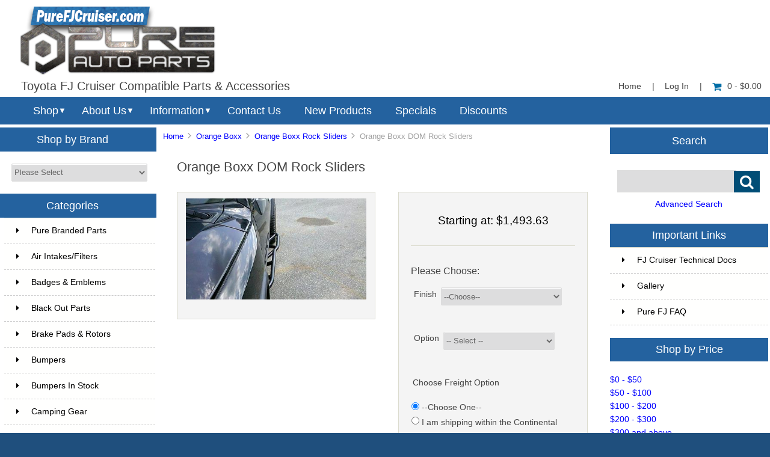

--- FILE ---
content_type: text/html; charset=utf-8
request_url: https://www.purefjcruiser.com/index.php?main_page=product_info&products_id=6167
body_size: 19008
content:


<!DOCTYPE html PUBLIC "-//W3C//DTD XHTML 1.0 Transitional//EN" "http://www.w3.org/TR/xhtml1/DTD/xhtml1-transitional.dtd">
<html xmlns="http://www.w3.org/1999/xhtml" dir="ltr" lang="en">
<head>
<title>Orange Boxx DOM Rock Sliders [OBOXX-DOM-SLIDERS] - $1,493.63 : Pure FJ Cruiser, Parts and Accessories for your Toyota FJ Cruiser</title>
<meta http-equiv="Content-Type" content="text/html; charset=utf-8" />
<meta name="keywords" content="Orange Boxx DOM Rock Sliders [OBOXX-DOM-SLIDERS] " />
<meta name="description" content="Pure FJ Cruiser Orange Boxx DOM Rock Sliders [OBOXX-DOM-SLIDERS] - Product Details Toyota:FJ Cruiser 2006-2014 trail protection Our Rock sliders have proven themselves time after time. Made from the frame out to protect your FJ Cruiser .3/8 base plates 1.75 .120 wall DOM tubing runners from base plate to runner 1.705 DOM .120 wall base runner Main tube 1 3/4 DOM Kick " />
<meta http-equiv="imagetoolbar" content="no" />
<meta name="author" content="Pure Auto Parts, Inc." />


<meta name="viewport" content="width=device-width, initial-scale=1.0, maximum-scale=1.0, minimum-scale=1.0, user-scalable=no" />



<base href="https://www.purefjcruiser.com/" />
<link rel="canonical" href="https://www.purefjcruiser.com/index.php?main_page=product_info&amp;products_id=6167" />

<link rel="stylesheet" type="text/css" href="includes/templates/responsive_sheffield_blue/css/style_imagehover.css" />
<link rel="stylesheet" type="text/css" href="includes/templates/responsive_sheffield_blue/css/stylesheet.css" />
<link rel="stylesheet" type="text/css" href="includes/templates/responsive_sheffield_blue/css/stylesheet_flex.css" />
<link rel="stylesheet" type="text/css" href="includes/templates/responsive_sheffield_blue/css/stylesheet_manufacturer_discount.css" />
<link rel="stylesheet" type="text/css" href="includes/templates/responsive_sheffield_blue/css/stylesheet_sidebox.css" />
<link rel="stylesheet" type="text/css" href="includes/templates/responsive_sheffield_blue/css/stylesheet_zen_colorbox.css" />
<script type="text/javascript" src="includes/templates/responsive_sheffield_blue/jscript/jscript_imagehover.js"></script>

<script src="https://code.jquery.com/jquery-3.5.1.min.js" integrity="sha256-9/aliU8dGd2tb6OSsuzixeV4y/faTqgFtohetphbbj0=" crossorigin="anonymous"></script>
<script type="text/javascript">window.jQuery || document.write(unescape('%3Cscript type="text/javascript" src="includes/templates/responsive_sheffield_blue/jscript/jquery.min.js"%3E%3C/script%3E'));</script>

<script type="text/javascript" src="includes/modules/pages/product_info/jscript_textarea_counter.js"></script>
<!-- Global site tag (gtag.js) - Google Analytics -->
<script async src="https://www.googletagmanager.com/gtag/js?id=G-QYH1YS4K7M"></script>
<script>
  window.dataLayer = window.dataLayer || [];
  function gtag(){dataLayer.push(arguments);}
  gtag('js', new Date());

  gtag('config', 'G-QYH1YS4K7M');
</script>
<!-- Google Tag Manager -->
<script>(function(w,d,s,l,i){w[l]=w[l]||[];w[l].push({'gtm.start':
new Date().getTime(),event:'gtm.js'});var f=d.getElementsByTagName(s)[0],
j=d.createElement(s),dl=l!='dataLayer'?'&l='+l:'';j.async=true;j.src=
'https://www.googletagmanager.com/gtm.js?id='+i+dl;f.parentNode.insertBefore(j,f);
})(window,document,'script','dataLayer','GTM-NTQMFHS');</script>
<!-- End Google Tag Manager -->
<script type="text/javascript"><!--//<![CDATA[
if (typeof zcJS == "undefined" || !zcJS) {
  window.zcJS = { name: 'zcJS', version: '0.1.0.0' };
};

zcJS.ajax = function (options) {
  options.url = options.url.replace("&amp;", unescape("&amp;"));
  var deferred = jQuery.Deferred(function (d) {
      var securityToken = '4bb7b28151d706f8ee7c49444322a2ea';
      var defaults = {
          cache: false,
          type: 'POST',
          traditional: true,
          dataType: 'json',
          timeout: 5000,
          data: jQuery.extend(true,{
            securityToken: securityToken
        }, options.data)
      },
      settings = jQuery.extend(true, {}, defaults, options);
      if (typeof(console.log) == 'function') {
          console.log( settings );
      }

      d.done(settings.success);
      d.fail(settings.error);
      d.done(settings.complete);
      var jqXHRSettings = jQuery.extend(true, {}, settings, {
          success: function (response, textStatus, jqXHR) {
            d.resolve(response, textStatus, jqXHR);
          },
          error: function (jqXHR, textStatus, errorThrown) {
              if (window.console) {
                if (typeof(console.log) == 'function') {
                  console.log(jqXHR);
                }
              }
              d.reject(jqXHR, textStatus, errorThrown);
          },
          complete: d.resolve
      });
      jQuery.ajax(jqXHRSettings);
   }).fail(function(jqXHR, textStatus, errorThrown) {
   var response = jqXHR.getResponseHeader('status');
   var responseHtml = jqXHR.responseText;
   var contentType = jqXHR.getResponseHeader("content-type");
   switch (response)
     {
       case '403 Forbidden':
         var jsonResponse = JSON.parse(jqXHR.responseText);
         var errorType = jsonResponse.errorType;
         switch (errorType)
         {
           case 'ADMIN_BLOCK_WARNING':
           break;
           case 'AUTH_ERROR':
           break;
           case 'SECURITY_TOKEN':
           break;

           default:
             alert('An Internal Error of type '+errorType+' was received while processing an ajax call. The action you requested could not be completed.');
         }
       break;
       default:
        if (jqXHR.status === 200) {
            if (contentType.toLowerCase().indexOf("text/html") >= 0) {
                document.open();
                document.write(responseHtml);
                document.close();
            }
         }
     }
   });

  var promise = deferred.promise();
  return promise;
};
zcJS.timer = function (options) {
  var defaults = {
    interval: 10000,
    startEvent: null,
    intervalEvent: null,
    stopEvent: null

},
  settings = jQuery.extend(true, {}, defaults, options);

  var enabled = new Boolean(false);
  var timerId = 0;
  var mySelf;
  this.Start = function()
  {
      this.enabled = new Boolean(true);

      mySelf = this;
      mySelf.settings = settings;
      if (mySelf.enabled)
      {
          mySelf.timerId = setInterval(
          function()
          {
              if (mySelf.settings.intervalEvent)
              {
                mySelf.settings.intervalEvent(mySelf);
              }
          }, mySelf.settings.interval);
          if (mySelf.settings.startEvent)
          {
            mySelf.settings.startEvent(mySelf);
          }
      }
  };
  this.Stop = function()
  {
    mySelf.enabled = new Boolean(false);
    clearInterval(mySelf.timerId);
    if (mySelf.settings.stopEvent)
    {
      mySelf.settings.stopEvent(mySelf);
    }
  };
};

//]] --></script>


<script type="text/javascript">
if (typeof jQuery == 'undefined') {
    document.write(unescape("%3Cscript src='//ajax.googleapis.com/ajax/libs/jquery/1.11.2/jquery.min.js' type='text/javascript'%3E%3C/script%3E"));
}
</script>
<script type="text/javascript"><!--
function popupWindow(url) {
  window.open(url,'popupWindow','toolbar=no,location=no,directories=no,status=no,menubar=no,scrollbars=no,resizable=yes,copyhistory=no,width=100,height=100,screenX=150,screenY=150,top=150,left=150')
}
function popupWindowPrice(url) {
  window.open(url,'popupWindow','toolbar=no,location=no,directories=no,status=no,menubar=no,scrollbars=yes,resizable=yes,copyhistory=no,width=600,height=400,screenX=150,screenY=150,top=150,left=150')
}
//--></script>
<script type="text/javascript" src="includes/templates/responsive_sheffield_blue/jscript/jquery.colorbox-min.js"></script><script language="javascript" type="text/javascript">jQuery(function($) {
	$("a[rel^='colorbox']").colorbox({opacity:0.6,speed:400,initialWidth:250,initialHeight:250,overlayClose:false,loop:true,current:"{current} of {total}"});;
  // Disable Colobox on main reviews page image
  $("#productMainImageReview a").removeAttr("rel");
});
//--></script>
<link rel="stylesheet" type="text/css" href="includes/templates/responsive_sheffield_blue/css/responsive.css" /><link rel="stylesheet" type="text/css" href="includes/templates/responsive_sheffield_blue/css/responsive_default.css" />
<script src="includes/templates/responsive_sheffield_blue/jscript/css_browser_selector.js" type="text/javascript"></script>
<link href="//netdna.bootstrapcdn.com/font-awesome/4.3.0/css/font-awesome.css" rel="stylesheet"  type="text/css"/>


</head>

<body id="productinfoBody">

<!-- Google Tag Manager (noscript) -->
<noscript><iframe src="https://www.googletagmanager.com/ns.html?id=GTM-NTQMFHS"
height="0" width="0" style="display:none;visibility:hidden"></iframe></noscript>
<!-- End Google Tag Manager (noscript) -->

<script src="includes/templates/responsive_sheffield_blue/jscript/back_to_top.min.js" type="text/javascript"></script>
<script type="text/javascript">
$(document).ready(function(){
BackToTop({
text : '',
autoShow : true,
timeEffect : 750
});
});
</script> 






<!--(BOF - 2.1) Responsive DIY Template Default for 1.5.x (65)-->



<!--bof-header logo and navigation display-->
<div id="headerWrapper" class="">



<div id="top-middle">
<div class="onerow-fluid ">

<!--bof-branding display-->
<div id="logoWrapper">
    <div id="logo"><a href="https://www.purefjcruiser.com/"><img src="includes/templates/responsive_sheffield_blue/images/2022-PFJC-logo.png" alt="Toyota FJ Cruiser Compatible Parts & Accessories" title=" Toyota FJ Cruiser Compatible Parts & Accessories " width="330" height="117" /></a>    <div id="taglineWrapper">
      <div id="tagline">

Toyota FJ Cruiser Compatible Parts & Accessories
      </div>
    </div>
    </div>




<div id="navMainWrapper">
<div id="navMain">
    <ul>
     <li><a href="https://www.purefjcruiser.com/">Home</a> | </li>
    <li class="h-login"><a href="https://www.purefjcruiser.com/index.php?main_page=login">Log In</a> | </li>


    <li><a href="https://www.purefjcruiser.com/index.php?main_page=shopping_cart"><i class="fa fa-shopping-cart" title="Shopping Cart"></i>0  - $0.00</a></li>


</ul>
</div>
</div>
<!--eof-navigation display-->



<div class="clearBoth"></div>

<!--
<div id="navMainSearch"><form name="quick_find_header" action="https://www.purefjcruiser.com/index.php?main_page=advanced_search_result" method="get"><input type="hidden" name="main_page" value="advanced_search_result" /><input type="hidden" name="search_in_description" value="1" /><input type="text" name="keyword" size="6" maxlength="30" class="search-header-box" value="Enter search keywords here" onfocus="if (this.value == 'Enter search keywords here') this.value = '';" onblur="if (this.value == '') this.value = 'Enter search keywords here';" /><input class="cssButton submit_button button  button_search" onmouseover="this.className='cssButtonHover  button_search button_searchHover'" onmouseout="this.className='cssButton submit_button button  button_search'" type="submit" value="&#xf002;" /></form></div>
-->

<div class="clearBoth"></div>
</div>

<!--bof menu display-->

<div class="non-semantic-protector"> 

<div id="menu" class="ribbon">
<ul class="slimmenu ribbon-content">

    <li class="menu-shop shop-li"><a href="" class="mshop">Shop</a>
<ul class="level2"><li>
<a href="https://www.purefjcruiser.com/index.php?main_page=index&amp;cPath=732">Pure Branded Parts</a></li><li>
<a href="https://www.purefjcruiser.com/index.php?main_page=index&amp;cPath=3">Air Intakes/Filters</a></li><li>
<a href="https://www.purefjcruiser.com/index.php?main_page=index&amp;cPath=990">Badges & Emblems</a></li><li>
<a href="https://www.purefjcruiser.com/index.php?main_page=index&amp;cPath=546">Black Out Parts</a></li><li class="submenu">
<a href="https://www.purefjcruiser.com/index.php?main_page=index&amp;cPath=764">Brake Pads & Rotors</a><ul class="level3"><li>
<a href="https://www.purefjcruiser.com/index.php?main_page=index&amp;cPath=764_1016">Brake Lines</a></li><li>
<a href="https://www.purefjcruiser.com/index.php?main_page=index&amp;cPath=764_992">Brake Pads/Shoes</a></li><li>
<a href="https://www.purefjcruiser.com/index.php?main_page=index&amp;cPath=764_993">Brake Rotors</a></li><li>
<a href="https://www.purefjcruiser.com/index.php?main_page=index&amp;cPath=764_994">Complete Kits</a></li></ul></li><li>
<a href="https://www.purefjcruiser.com/index.php?main_page=index&amp;cPath=4">Bumpers</a></li><li>
<a href="https://www.purefjcruiser.com/index.php?main_page=index&amp;cPath=1044">Bumpers In Stock</a></li><li class="submenu">
<a href="https://www.purefjcruiser.com/index.php?main_page=index&amp;cPath=706">Camping Gear</a><ul class="level3"><li>
<a href="https://www.purefjcruiser.com/index.php?main_page=index&amp;cPath=706_717">Awnings</a></li><li class="submenu">
<a href="https://www.purefjcruiser.com/index.php?main_page=index&amp;cPath=706_1071">Camp Furniture</a><ul class="level4"><li>
<a href="https://www.purefjcruiser.com/index.php?main_page=index&amp;cPath=706_1071_1074">Camp Beds & Chairs</a></li><li>
<a href="https://www.purefjcruiser.com/index.php?main_page=index&amp;cPath=706_1071_1075">Camp Tables</a></li></ul></li><li>
<a href="https://www.purefjcruiser.com/index.php?main_page=index&amp;cPath=706_714">Camp Kitchens & Wares</a></li><li>
<a href="https://www.purefjcruiser.com/index.php?main_page=index&amp;cPath=706_1072">Camp Lighting</a></li><li>
<a href="https://www.purefjcruiser.com/index.php?main_page=index&amp;cPath=706_733">Camping Essentials</a></li><li>
<a href="https://www.purefjcruiser.com/index.php?main_page=index&amp;cPath=706_709">Grills</a></li><li class="submenu">
<a href="https://www.purefjcruiser.com/index.php?main_page=index&amp;cPath=706_710">Refrigeration</a><ul class="level4"><li>
<a href="https://www.purefjcruiser.com/index.php?main_page=index&amp;cPath=706_710_711">Fridges / Freezers</a></li><li>
<a href="https://www.purefjcruiser.com/index.php?main_page=index&amp;cPath=706_710_712">Refrigeration Accessories</a></li></ul></li><li>
<a href="https://www.purefjcruiser.com/index.php?main_page=index&amp;cPath=706_1015">Tents</a></li><li>
<a href="https://www.purefjcruiser.com/index.php?main_page=index&amp;cPath=706_713">Water Solutions</a></li></ul></li><li class="submenu">
<a href="https://www.purefjcruiser.com/index.php?main_page=index&amp;cPath=749">CB/GMRS/FRS Radios</a><ul class="level3"><li>
<a href="https://www.purefjcruiser.com/index.php?main_page=index&amp;cPath=749_752">Cobra</a></li><li>
<a href="https://www.purefjcruiser.com/index.php?main_page=index&amp;cPath=749_762">Galaxy</a></li><li class="submenu">
<a href="https://www.purefjcruiser.com/index.php?main_page=index&amp;cPath=749_1143">Rugged Radios</a><ul class="level4"><li>
<a href="https://www.purefjcruiser.com/index.php?main_page=index&amp;cPath=749_1143_1145">Handheld Radios</a></li><li>
<a href="https://www.purefjcruiser.com/index.php?main_page=index&amp;cPath=749_1143_1146">Mobile Radios</a></li><li>
<a href="https://www.purefjcruiser.com/index.php?main_page=index&amp;cPath=749_1143_1144">Accessories</a></li></ul></li><li>
<a href="https://www.purefjcruiser.com/index.php?main_page=index&amp;cPath=749_750">Uniden</a></li><li>
<a href="https://www.purefjcruiser.com/index.php?main_page=index&amp;cPath=749_761">Complete Kits</a></li><li>
<a href="https://www.purefjcruiser.com/index.php?main_page=index&amp;cPath=749_756">Accessories</a></li><li>
<a href="https://www.purefjcruiser.com/index.php?main_page=index&amp;cPath=749_754">Antenna Mounts</a></li><li>
<a href="https://www.purefjcruiser.com/index.php?main_page=index&amp;cPath=749_755">Antennas</a></li><li>
<a href="https://www.purefjcruiser.com/index.php?main_page=index&amp;cPath=749_753">SWR Meters</a></li></ul></li><li>
<a href="https://www.purefjcruiser.com/index.php?main_page=index&amp;cPath=6">Drivetrain</a></li><li>
<a href="https://www.purefjcruiser.com/index.php?main_page=index&amp;cPath=7">Electronics</a></li><li>
<a href="https://www.purefjcruiser.com/index.php?main_page=index&amp;cPath=9">Exhaust Systems</a></li><li>
<a href="https://www.purefjcruiser.com/index.php?main_page=index&amp;cPath=10">Exterior Accessories</a></li><li>
<a href="https://www.purefjcruiser.com/index.php?main_page=index&amp;cPath=890">First Aid</a></li><li class="submenu">
<a href="https://www.purefjcruiser.com/index.php?main_page=index&amp;cPath=734">Fuel Cans/Related Parts</a><ul class="level3"><li>
<a href="https://www.purefjcruiser.com/index.php?main_page=index&amp;cPath=734_735">Auxiliary Fuel Tanks</a></li><li>
<a href="https://www.purefjcruiser.com/index.php?main_page=index&amp;cPath=734_736">Fuel related essentials</a></li></ul></li><li class="submenu">
<a href="https://www.purefjcruiser.com/index.php?main_page=index&amp;cPath=2">Genuine Toyota Parts</a><ul class="level3"><li>
<a href="https://www.purefjcruiser.com/index.php?main_page=index&amp;cPath=2_1020">Exterior</a></li><li>
<a href="https://www.purefjcruiser.com/index.php?main_page=index&amp;cPath=2_1019">Interior</a></li><li>
<a href="https://www.purefjcruiser.com/index.php?main_page=index&amp;cPath=2_1021">Maintenance</a></li></ul></li><li>
<a href="https://www.purefjcruiser.com/index.php?main_page=index&amp;cPath=748">Grille Guards</a></li><li class="submenu">
<a href="https://www.purefjcruiser.com/index.php?main_page=index&amp;cPath=669">Hitch / Tow Accessories</a><ul class="level3"><li>
<a href="https://www.purefjcruiser.com/index.php?main_page=index&amp;cPath=669_725">Expedition One</a></li><li>
<a href="https://www.purefjcruiser.com/index.php?main_page=index&amp;cPath=669_956">Skidmark 4x4</a></li><li>
<a href="https://www.purefjcruiser.com/index.php?main_page=index&amp;cPath=669_746">Versahaul</a></li><li>
<a href="https://www.purefjcruiser.com/index.php?main_page=index&amp;cPath=669_681">Warrior Products</a></li></ul></li><li>
<a href="https://www.purefjcruiser.com/index.php?main_page=index&amp;cPath=902">Hoods & Accessories</a></li><li>
<a href="https://www.purefjcruiser.com/index.php?main_page=index&amp;cPath=12">Interior Accessories</a></li><li>
<a href="https://www.purefjcruiser.com/index.php?main_page=index&amp;cPath=15">LED Lighting</a></li><li>
<a href="https://www.purefjcruiser.com/index.php?main_page=index&amp;cPath=14">Light Mounts & Kits</a></li><li class="submenu">
<a href="https://www.purefjcruiser.com/index.php?main_page=index&amp;cPath=72">Lights (Off-Road)</a><ul class="level3"><li>
<a href="https://www.purefjcruiser.com/index.php?main_page=index&amp;cPath=72_765">ARB</a></li><li class="submenu">
<a href="https://www.purefjcruiser.com/index.php?main_page=index&amp;cPath=72_1125">Baja Designs</a><ul class="level4"><li class="submenu">
<a href="https://www.purefjcruiser.com/index.php?main_page=index&amp;cPath=72_1125_1138">Accessories</a><ul class="level5"><li>
<a href="https://www.purefjcruiser.com/index.php?main_page=index&amp;cPath=72_1125_1138_1128">Anti Theft Hardware Kit</a></li><li>
<a href="https://www.purefjcruiser.com/index.php?main_page=index&amp;cPath=72_1125_1138_1135">Fog Light Cover</a></li><li>
<a href="https://www.purefjcruiser.com/index.php?main_page=index&amp;cPath=72_1125_1138_1137">LED Light Bar Cover</a></li><li>
<a href="https://www.purefjcruiser.com/index.php?main_page=index&amp;cPath=72_1125_1138_1131">Light Bar Lens</a></li><li>
<a href="https://www.purefjcruiser.com/index.php?main_page=index&amp;cPath=72_1125_1138_1136">Wire Harness Splitter</a></li><li>
<a href="https://www.purefjcruiser.com/index.php?main_page=index&amp;cPath=72_1125_1138_1130">Wiring Harness</a></li></ul></li><li>
<a href="https://www.purefjcruiser.com/index.php?main_page=index&amp;cPath=72_1125_1132">Dome Light</a></li><li>
<a href="https://www.purefjcruiser.com/index.php?main_page=index&amp;cPath=72_1125_1134">Fog Lights</a></li><li>
<a href="https://www.purefjcruiser.com/index.php?main_page=index&amp;cPath=72_1125_1127">LED Light Bars</a></li><li>
<a href="https://www.purefjcruiser.com/index.php?main_page=index&amp;cPath=72_1125_1129">LED Light Kit</a></li><li>
<a href="https://www.purefjcruiser.com/index.php?main_page=index&amp;cPath=72_1125_1126">LED Light Pods</a></li><li>
<a href="https://www.purefjcruiser.com/index.php?main_page=index&amp;cPath=72_1125_1148">Squadron Series</a></li><li>
<a href="https://www.purefjcruiser.com/index.php?main_page=index&amp;cPath=72_1125_1133">Work Lights</a></li></ul></li><li class="submenu">
<a href="https://www.purefjcruiser.com/index.php?main_page=index&amp;cPath=72_957">Cali Raised LED</a><ul class="level4"><li>
<a href="https://www.purefjcruiser.com/index.php?main_page=index&amp;cPath=72_957_959">LED Bars</a></li><li>
<a href="https://www.purefjcruiser.com/index.php?main_page=index&amp;cPath=72_957_958">Pods and Work Lights</a></li><li>
<a href="https://www.purefjcruiser.com/index.php?main_page=index&amp;cPath=72_957_960">CALI Accessories</a></li></ul></li><li class="submenu">
<a href="https://www.purefjcruiser.com/index.php?main_page=index&amp;cPath=72_901">Diode Dynamics</a><ul class="level4"><li>
<a href="https://www.purefjcruiser.com/index.php?main_page=index&amp;cPath=72_901_1085">Light Bars</a></li><li>
<a href="https://www.purefjcruiser.com/index.php?main_page=index&amp;cPath=72_901_1086">SS2 Series</a></li><li>
<a href="https://www.purefjcruiser.com/index.php?main_page=index&amp;cPath=72_901_1087">SS3 Series</a></li></ul></li><li class="submenu">
<a href="https://www.purefjcruiser.com/index.php?main_page=index&amp;cPath=72_948">Extreme LED</a><ul class="level4"><li class="submenu">
<a href="https://www.purefjcruiser.com/index.php?main_page=index&amp;cPath=72_948_949">LED Light Bars</a><ul class="level5"><li>
<a href="https://www.purefjcruiser.com/index.php?main_page=index&amp;cPath=72_948_949_953">Extreme Series 5D Dual Row LED Light Bar - CURVED</a></li><li>
<a href="https://www.purefjcruiser.com/index.php?main_page=index&amp;cPath=72_948_949_951">Extreme Series 5D Dual Row LED Light Bar - STRAIGHT</a></li><li>
<a href="https://www.purefjcruiser.com/index.php?main_page=index&amp;cPath=72_948_949_997">Extreme Series 5D Single Row LED Light Bars</a></li><li>
<a href="https://www.purefjcruiser.com/index.php?main_page=index&amp;cPath=72_948_949_963">X6 10W Series Amber and White Light Bars</a></li><li>
<a href="https://www.purefjcruiser.com/index.php?main_page=index&amp;cPath=72_948_949_954">X6S Slim Series 5w Amber and White LED Light Bars</a></li></ul></li><li>
<a href="https://www.purefjcruiser.com/index.php?main_page=index&amp;cPath=72_948_1002">LED Other</a></li><li>
<a href="https://www.purefjcruiser.com/index.php?main_page=index&amp;cPath=72_948_950">LED Pods</a></li><li>
<a href="https://www.purefjcruiser.com/index.php?main_page=index&amp;cPath=72_948_952">Wiring Harness</a></li></ul></li><li>
<a href="https://www.purefjcruiser.com/index.php?main_page=index&amp;cPath=72_78">Hella</a></li><li>
<a href="https://www.purefjcruiser.com/index.php?main_page=index&amp;cPath=72_998">Heretic Studio</a></li><li>
<a href="https://www.purefjcruiser.com/index.php?main_page=index&amp;cPath=72_76">IPF</a></li><li class="submenu">
<a href="https://www.purefjcruiser.com/index.php?main_page=index&amp;cPath=72_79">KC HiLiTES</a><ul class="level4"><li>
<a href="https://www.purefjcruiser.com/index.php?main_page=index&amp;cPath=72_79_743">KC LED Lights</a></li><li>
<a href="https://www.purefjcruiser.com/index.php?main_page=index&amp;cPath=72_79_744">KC Lights</a></li></ul></li><li class="submenu">
<a href="https://www.purefjcruiser.com/index.php?main_page=index&amp;cPath=72_1100">Rigid Industries</a><ul class="level4"><li>
<a href="https://www.purefjcruiser.com/index.php?main_page=index&amp;cPath=72_1100_1101">360-Series</a></li><li>
<a href="https://www.purefjcruiser.com/index.php?main_page=index&amp;cPath=72_1100_1104">A-Series</a></li><li>
<a href="https://www.purefjcruiser.com/index.php?main_page=index&amp;cPath=72_1100_1124">Accessories</a></li><li>
<a href="https://www.purefjcruiser.com/index.php?main_page=index&amp;cPath=72_1100_1102">Adapt</a></li><li>
<a href="https://www.purefjcruiser.com/index.php?main_page=index&amp;cPath=72_1100_1103">Adapt E-Series</a></li><li>
<a href="https://www.purefjcruiser.com/index.php?main_page=index&amp;cPath=72_1100_1105">Chase</a></li><li>
<a href="https://www.purefjcruiser.com/index.php?main_page=index&amp;cPath=72_1100_1106">D-Series Pro</a></li><li>
<a href="https://www.purefjcruiser.com/index.php?main_page=index&amp;cPath=72_1100_1107">D-SS Pro</a></li><li>
<a href="https://www.purefjcruiser.com/index.php?main_page=index&amp;cPath=72_1100_1108">D-XL Pro</a></li><li>
<a href="https://www.purefjcruiser.com/index.php?main_page=index&amp;cPath=72_1100_1109">E-Series Pro</a></li><li>
<a href="https://www.purefjcruiser.com/index.php?main_page=index&amp;cPath=72_1100_1110">Ignite</a></li><li>
<a href="https://www.purefjcruiser.com/index.php?main_page=index&amp;cPath=72_1100_1111">Q-Series Pro</a></li><li>
<a href="https://www.purefjcruiser.com/index.php?main_page=index&amp;cPath=72_1100_1112">Radiance</a></li><li>
<a href="https://www.purefjcruiser.com/index.php?main_page=index&amp;cPath=72_1100_1113">Radiance Plus</a></li><li>
<a href="https://www.purefjcruiser.com/index.php?main_page=index&amp;cPath=72_1100_1114">RDS SR-Series</a></li><li>
<a href="https://www.purefjcruiser.com/index.php?main_page=index&amp;cPath=72_1100_1115">RDS-Series Pro</a></li><li>
<a href="https://www.purefjcruiser.com/index.php?main_page=index&amp;cPath=72_1100_1117">Scene</a></li><li>
<a href="https://www.purefjcruiser.com/index.php?main_page=index&amp;cPath=72_1100_1119">SR-L Series</a></li><li>
<a href="https://www.purefjcruiser.com/index.php?main_page=index&amp;cPath=72_1100_1120">SR-M Pro</a></li><li>
<a href="https://www.purefjcruiser.com/index.php?main_page=index&amp;cPath=72_1100_1121">SR-Q Pro</a></li><li>
<a href="https://www.purefjcruiser.com/index.php?main_page=index&amp;cPath=72_1100_1123">SR-Series Pro</a></li></ul></li><li>
<a href="https://www.purefjcruiser.com/index.php?main_page=index&amp;cPath=72_866">Rough Country</a></li><li>
<a href="https://www.purefjcruiser.com/index.php?main_page=index&amp;cPath=72_862">Smittybilt</a></li><li>
<a href="https://www.purefjcruiser.com/index.php?main_page=index&amp;cPath=72_946">Twisted Pro All-Terrain</a></li><li class="submenu">
<a href="https://www.purefjcruiser.com/index.php?main_page=index&amp;cPath=72_1003">Lights by Size</a><ul class="level4"><li>
<a href="https://www.purefjcruiser.com/index.php?main_page=index&amp;cPath=72_1003_1009">3 Inch</a></li><li>
<a href="https://www.purefjcruiser.com/index.php?main_page=index&amp;cPath=72_1003_1008">10 Inch</a></li><li>
<a href="https://www.purefjcruiser.com/index.php?main_page=index&amp;cPath=72_1003_1007">20 Inch</a></li><li>
<a href="https://www.purefjcruiser.com/index.php?main_page=index&amp;cPath=72_1003_1006">30 Inch</a></li><li>
<a href="https://www.purefjcruiser.com/index.php?main_page=index&amp;cPath=72_1003_1005">40 Inch</a></li><li>
<a href="https://www.purefjcruiser.com/index.php?main_page=index&amp;cPath=72_1003_1004">50 Inch</a></li></ul></li></ul></li><li>
<a href="https://www.purefjcruiser.com/index.php?main_page=index&amp;cPath=545">Lights - Assemblies</a></li><li>
<a href="https://www.purefjcruiser.com/index.php?main_page=index&amp;cPath=166">Maintenance</a></li><li class="submenu">
<a href="https://www.purefjcruiser.com/index.php?main_page=index&amp;cPath=70">Off-Road Accessories</a><ul class="level3"><li>
<a href="https://www.purefjcruiser.com/index.php?main_page=index&amp;cPath=70_249">Air Compressor Accessories</a></li><li>
<a href="https://www.purefjcruiser.com/index.php?main_page=index&amp;cPath=70_81">Air Compressor/Onboad Air</a></li><li>
<a href="https://www.purefjcruiser.com/index.php?main_page=index&amp;cPath=70_1047">Extraction Boards</a></li><li>
<a href="https://www.purefjcruiser.com/index.php?main_page=index&amp;cPath=70_152">Off-Road Essentials</a></li><li>
<a href="https://www.purefjcruiser.com/index.php?main_page=index&amp;cPath=70_941">Shovels & Mounts</a></li><li>
<a href="https://www.purefjcruiser.com/index.php?main_page=index&amp;cPath=70_80">Tire/Wheel Accessories</a></li><li>
<a href="https://www.purefjcruiser.com/index.php?main_page=index&amp;cPath=70_25">Winch Accessories</a></li></ul></li><li>
<a href="https://www.purefjcruiser.com/index.php?main_page=index&amp;cPath=20">Performance Parts</a></li><li>
<a href="https://www.purefjcruiser.com/index.php?main_page=index&amp;cPath=964">Pet Safety/Seat Belts</a></li><li>
<a href="https://www.purefjcruiser.com/index.php?main_page=index&amp;cPath=616">Recovery Gear</a></li><li class="submenu">
<a href="https://www.purefjcruiser.com/index.php?main_page=index&amp;cPath=1076">Roof Rack Accessories</a><ul class="level3"><li>
<a href="https://www.purefjcruiser.com/index.php?main_page=index&amp;cPath=1076_1078">Bike Mounts & Carriers</a></li><li>
<a href="https://www.purefjcruiser.com/index.php?main_page=index&amp;cPath=1076_1080">Cross Bars</a></li><li>
<a href="https://www.purefjcruiser.com/index.php?main_page=index&amp;cPath=1076_1079">General Rack Accessories</a></li><li>
<a href="https://www.purefjcruiser.com/index.php?main_page=index&amp;cPath=1076_1082">Tool Mounts</a></li><li>
<a href="https://www.purefjcruiser.com/index.php?main_page=index&amp;cPath=1076_1077">Watercraft & Snow Mounts</a></li></ul></li><li>
<a href="https://www.purefjcruiser.com/index.php?main_page=index&amp;cPath=614">Roof Racks</a></li><li>
<a href="https://www.purefjcruiser.com/index.php?main_page=index&amp;cPath=21">Security Lockboxes</a></li><li class="submenu">
<a href="https://www.purefjcruiser.com/index.php?main_page=index&amp;cPath=617">Skid Plates</a><ul class="level3"><li>
<a href="https://www.purefjcruiser.com/index.php?main_page=index&amp;cPath=617_698">ARB</a></li><li>
<a href="https://www.purefjcruiser.com/index.php?main_page=index&amp;cPath=617_1084">Daystar</a></li><li>
<a href="https://www.purefjcruiser.com/index.php?main_page=index&amp;cPath=617_721">Icon Vehicle Dynamics</a></li><li>
<a href="https://www.purefjcruiser.com/index.php?main_page=index&amp;cPath=617_896">O P O R</a></li><li class="submenu">
<a href="https://www.purefjcruiser.com/index.php?main_page=index&amp;cPath=617_781">RCI Metalworks</a><ul class="level4"><li>
<a href="https://www.purefjcruiser.com/index.php?main_page=index&amp;cPath=617_781_782">07-09 FJ Cruiser</a></li><li>
<a href="https://www.purefjcruiser.com/index.php?main_page=index&amp;cPath=617_781_783">10-14 FJ Cruiser</a></li></ul></li><li class="submenu">
<a href="https://www.purefjcruiser.com/index.php?main_page=index&amp;cPath=617_620">Ricochet</a><ul class="level4"><li class="submenu">
<a href="https://www.purefjcruiser.com/index.php?main_page=index&amp;cPath=617_620_623">2007-2009 FJ Cruiser</a><ul class="level5"><li>
<a href="https://www.purefjcruiser.com/index.php?main_page=index&amp;cPath=617_620_623_626">ARB Bumper</a></li><li>
<a href="https://www.purefjcruiser.com/index.php?main_page=index&amp;cPath=617_620_623_627">Expedition One Bumper</a></li><li>
<a href="https://www.purefjcruiser.com/index.php?main_page=index&amp;cPath=617_620_623_628">Other Aftermarket Bumpers</a></li><li>
<a href="https://www.purefjcruiser.com/index.php?main_page=index&amp;cPath=617_620_623_625">Stock Bumper</a></li></ul></li><li class="submenu">
<a href="https://www.purefjcruiser.com/index.php?main_page=index&amp;cPath=617_620_624">2010-2014 FJ Cruiser</a><ul class="level5"><li>
<a href="https://www.purefjcruiser.com/index.php?main_page=index&amp;cPath=617_620_624_631">Expedition One Bumper</a></li><li>
<a href="https://www.purefjcruiser.com/index.php?main_page=index&amp;cPath=617_620_624_632">Other Aftermarket Bumpers</a></li><li>
<a href="https://www.purefjcruiser.com/index.php?main_page=index&amp;cPath=617_620_624_630">Stock Bumper</a></li></ul></li></ul></li><li>
<a href="https://www.purefjcruiser.com/index.php?main_page=index&amp;cPath=617_790">Skidmark 4x4</a></li><li>
<a href="https://www.purefjcruiser.com/index.php?main_page=index&amp;cPath=617_634">Total Chaos</a></li><li>
<a href="https://www.purefjcruiser.com/index.php?main_page=index&amp;cPath=617_1066">Trail-Gear</a></li></ul></li><li>
<a href="https://www.purefjcruiser.com/index.php?main_page=index&amp;cPath=17">Sliders / Nerf Bars / Steps</a></li><li>
<a href="https://www.purefjcruiser.com/index.php?main_page=index&amp;cPath=1024">Sound Deadening/Insulation</a></li><li>
<a href="https://www.purefjcruiser.com/index.php?main_page=index&amp;cPath=804">Stereo / Audio</a></li><li class="submenu">
<a href="https://www.purefjcruiser.com/index.php?main_page=index&amp;cPath=13">Suspension / Lift Kits</a><ul class="level3"><li class="submenu">
<a href="https://www.purefjcruiser.com/index.php?main_page=index&amp;cPath=13_757">Lifts by Budget</a><ul class="level4"><li>
<a href="https://www.purefjcruiser.com/index.php?main_page=index&amp;cPath=13_757_758">Up to $500</a></li><li>
<a href="https://www.purefjcruiser.com/index.php?main_page=index&amp;cPath=13_757_759">$500-$1000</a></li><li>
<a href="https://www.purefjcruiser.com/index.php?main_page=index&amp;cPath=13_757_760">$1000 and Up</a></li></ul></li><li>
<a href="https://www.purefjcruiser.com/index.php?main_page=index&amp;cPath=13_863">Air Lift</a></li><li>
<a href="https://www.purefjcruiser.com/index.php?main_page=index&amp;cPath=13_373">All-Pro Off-Road</a></li><li>
<a href="https://www.purefjcruiser.com/index.php?main_page=index&amp;cPath=13_702">Bilstein</a></li><li>
<a href="https://www.purefjcruiser.com/index.php?main_page=index&amp;cPath=13_729">Camburg</a></li><li>
<a href="https://www.purefjcruiser.com/index.php?main_page=index&amp;cPath=13_1147">DuroBumps</a></li><li>
<a href="https://www.purefjcruiser.com/index.php?main_page=index&amp;cPath=13_885">Eibach</a></li><li>
<a href="https://www.purefjcruiser.com/index.php?main_page=index&amp;cPath=13_881">Energy Suspension</a></li><li>
<a href="https://www.purefjcruiser.com/index.php?main_page=index&amp;cPath=13_723">Fox Shox</a></li><li class="submenu">
<a href="https://www.purefjcruiser.com/index.php?main_page=index&amp;cPath=13_83">Icon Vehicle Dynamics</a><ul class="level4"><li>
<a href="https://www.purefjcruiser.com/index.php?main_page=index&amp;cPath=13_83_779">2007-2009 FJ Cruiser</a></li><li>
<a href="https://www.purefjcruiser.com/index.php?main_page=index&amp;cPath=13_83_780">2010-2014 FJ Cruiser</a></li></ul></li><li>
<a href="https://www.purefjcruiser.com/index.php?main_page=index&amp;cPath=13_1067">Low Range</a></li><li>
<a href="https://www.purefjcruiser.com/index.php?main_page=index&amp;cPath=13_1064">MaxTrac</a></li><li>
<a href="https://www.purefjcruiser.com/index.php?main_page=index&amp;cPath=13_673">Metal Tech</a></li><li>
<a href="https://www.purefjcruiser.com/index.php?main_page=index&amp;cPath=13_988">Moog</a></li><li>
<a href="https://www.purefjcruiser.com/index.php?main_page=index&amp;cPath=13_92">Old Man Emu</a></li><li>
<a href="https://www.purefjcruiser.com/index.php?main_page=index&amp;cPath=13_86">Pro Comp</a></li><li class="submenu">
<a href="https://www.purefjcruiser.com/index.php?main_page=index&amp;cPath=13_707">Radflo</a><ul class="level4"><li>
<a href="https://www.purefjcruiser.com/index.php?main_page=index&amp;cPath=13_707_849">2007-2009</a></li><li>
<a href="https://www.purefjcruiser.com/index.php?main_page=index&amp;cPath=13_707_850">2010-2014</a></li></ul></li><li>
<a href="https://www.purefjcruiser.com/index.php?main_page=index&amp;cPath=13_633">Rancho</a></li><li>
<a href="https://www.purefjcruiser.com/index.php?main_page=index&amp;cPath=13_1070">RCV Performance</a></li><li>
<a href="https://www.purefjcruiser.com/index.php?main_page=index&amp;cPath=13_786">Readylift Suspension</a></li><li>
<a href="https://www.purefjcruiser.com/index.php?main_page=index&amp;cPath=13_87">Rough Country</a></li><li>
<a href="https://www.purefjcruiser.com/index.php?main_page=index&amp;cPath=13_1010">SPC</a></li><li>
<a href="https://www.purefjcruiser.com/index.php?main_page=index&amp;cPath=13_766">Sway-A-Way</a></li><li>
<a href="https://www.purefjcruiser.com/index.php?main_page=index&amp;cPath=13_883">Timbren</a></li><li>
<a href="https://www.purefjcruiser.com/index.php?main_page=index&amp;cPath=13_615">Total Chaos</a></li><li>
<a href="https://www.purefjcruiser.com/index.php?main_page=index&amp;cPath=13_680">Warrior Products</a></li><li>
<a href="https://www.purefjcruiser.com/index.php?main_page=index&amp;cPath=13_1069">Wheelers Off-Road</a></li></ul></li><li class="submenu">
<a href="https://www.purefjcruiser.com/index.php?main_page=index&amp;cPath=1057">Tires</a><ul class="level3"><li>
<a href="https://www.purefjcruiser.com/index.php?main_page=index&amp;cPath=1057_1062">Toyo</a></li></ul></li><li class="submenu">
<a href="https://www.purefjcruiser.com/index.php?main_page=index&amp;cPath=23">Wheels</a><ul class="level3"><li>
<a href="https://www.purefjcruiser.com/index.php?main_page=index&amp;cPath=23_1048">Dick Cepek</a></li><li>
<a href="https://www.purefjcruiser.com/index.php?main_page=index&amp;cPath=23_1049">Fuel</a></li><li>
<a href="https://www.purefjcruiser.com/index.php?main_page=index&amp;cPath=23_1052">Icon Alloys</a></li><li>
<a href="https://www.purefjcruiser.com/index.php?main_page=index&amp;cPath=23_1053">KMC Wheels</a></li><li>
<a href="https://www.purefjcruiser.com/index.php?main_page=index&amp;cPath=23_1054">Mayhem Wheels</a></li><li class="submenu">
<a href="https://www.purefjcruiser.com/index.php?main_page=index&amp;cPath=23_1140">Method Race Wheels</a><ul class="level4"><li>
<a href="https://www.purefjcruiser.com/index.php?main_page=index&amp;cPath=23_1140_1141">Street Series</a></li><li>
<a href="https://www.purefjcruiser.com/index.php?main_page=index&amp;cPath=23_1140_1142">Trail Series</a></li></ul></li><li>
<a href="https://www.purefjcruiser.com/index.php?main_page=index&amp;cPath=23_1055">Toyota</a></li><li>
<a href="https://www.purefjcruiser.com/index.php?main_page=index&amp;cPath=23_1050">Lug Nuts & Studs</a></li></ul></li><li class="submenu">
<a href="https://www.purefjcruiser.com/index.php?main_page=index&amp;cPath=24">Winches</a><ul class="level3"><li>
<a href="https://www.purefjcruiser.com/index.php?main_page=index&amp;cPath=24_848">Rough Country</a></li><li>
<a href="https://www.purefjcruiser.com/index.php?main_page=index&amp;cPath=24_789">Smittybilt</a></li></ul></li><li>
<a href="https://www.purefjcruiser.com/index.php?main_page=index&amp;cPath=445">Universal Accessories</a></li><li>
<a href="https://www.purefjcruiser.com/index.php?main_page=index&amp;cPath=894">AFE Power</a></li><li>
<a href="https://www.purefjcruiser.com/index.php?main_page=index&amp;cPath=987">ARB</a></li><li>
<a href="https://www.purefjcruiser.com/index.php?main_page=index&amp;cPath=726">Baja Rack</a></li><li>
<a href="https://www.purefjcruiser.com/index.php?main_page=index&amp;cPath=1041">Cali Raised LED</a></li><li>
<a href="https://www.purefjcruiser.com/index.php?main_page=index&amp;cPath=784">Expedition One</a></li><li>
<a href="https://www.purefjcruiser.com/index.php?main_page=index&amp;cPath=346">Fourtreks Mounts</a></li><li>
<a href="https://www.purefjcruiser.com/index.php?main_page=index&amp;cPath=895">Front Runner</a></li><li class="submenu">
<a href="https://www.purefjcruiser.com/index.php?main_page=index&amp;cPath=905">Icon Vehicle Dynamics</a><ul class="level3"><li>
<a href="https://www.purefjcruiser.com/index.php?main_page=index&amp;cPath=905_906">Icon Alloys</a></li><li>
<a href="https://www.purefjcruiser.com/index.php?main_page=index&amp;cPath=905_907">Lift Kits 2007-2009</a></li><li>
<a href="https://www.purefjcruiser.com/index.php?main_page=index&amp;cPath=905_908">Lift Kits 2010-2014</a></li></ul></li><li>
<a href="https://www.purefjcruiser.com/index.php?main_page=index&amp;cPath=945">Metal Tech 4x4</a></li><li class="submenu">
<a href="https://www.purefjcruiser.com/index.php?main_page=index&amp;cPath=844">Orange Boxx</a><ul class="level3"><li>
<a href="https://www.purefjcruiser.com/index.php?main_page=index&amp;cPath=844_847">Orange Boxx Bumpers</a></li><li>
<a href="https://www.purefjcruiser.com/index.php?main_page=index&amp;cPath=844_857">Orange Boxx Dead Pedal</a></li><li>
<a href="https://www.purefjcruiser.com/index.php?main_page=index&amp;cPath=844_845">Orange Boxx PSD</a></li><li>
<a href="https://www.purefjcruiser.com/index.php?main_page=index&amp;cPath=844_846">Orange Boxx Rock Sliders</a></li><li>
<a href="https://www.purefjcruiser.com/index.php?main_page=index&amp;cPath=844_889">Orange Boxx Roof Rack</a></li></ul></li><li>
<a href="https://www.purefjcruiser.com/index.php?main_page=index&amp;cPath=1090">Overland Vehicle Systems</a></li><li>
<a href="https://www.purefjcruiser.com/index.php?main_page=index&amp;cPath=891">RAD Rubber Design</a></li><li class="submenu">
<a href="https://www.purefjcruiser.com/index.php?main_page=index&amp;cPath=897">RCI Off-Road</a><ul class="level3"><li>
<a href="https://www.purefjcruiser.com/index.php?main_page=index&amp;cPath=897_1042">2007-2009 FJ Cruiser</a></li><li>
<a href="https://www.purefjcruiser.com/index.php?main_page=index&amp;cPath=897_1043">2010-2014 FJ Cruiser</a></li></ul></li><li>
<a href="https://www.purefjcruiser.com/index.php?main_page=index&amp;cPath=785">Rhino-Rack</a></li><li class="submenu">
<a href="https://www.purefjcruiser.com/index.php?main_page=index&amp;cPath=682">Warrior Products</a><ul class="level3"><li>
<a href="https://www.purefjcruiser.com/index.php?main_page=index&amp;cPath=682_683">Body Armor</a></li><li>
<a href="https://www.purefjcruiser.com/index.php?main_page=index&amp;cPath=682_688">Brackets & Accessories</a></li><li>
<a href="https://www.purefjcruiser.com/index.php?main_page=index&amp;cPath=682_686">Bumpers</a></li><li>
<a href="https://www.purefjcruiser.com/index.php?main_page=index&amp;cPath=682_685">Doors</a></li><li>
<a href="https://www.purefjcruiser.com/index.php?main_page=index&amp;cPath=682_689">Fender Flares</a></li><li>
<a href="https://www.purefjcruiser.com/index.php?main_page=index&amp;cPath=682_694">Flex Armor</a></li><li>
<a href="https://www.purefjcruiser.com/index.php?main_page=index&amp;cPath=682_690">Lighting & Acessories</a></li><li>
<a href="https://www.purefjcruiser.com/index.php?main_page=index&amp;cPath=682_684">Rack Systems</a></li><li>
<a href="https://www.purefjcruiser.com/index.php?main_page=index&amp;cPath=682_691">Side Steps</a></li><li>
<a href="https://www.purefjcruiser.com/index.php?main_page=index&amp;cPath=682_692">Suspension</a></li><li>
<a href="https://www.purefjcruiser.com/index.php?main_page=index&amp;cPath=682_693">Towing Accessories</a></li></ul></li><li>
<a href="https://www.purefjcruiser.com/index.php?main_page=index&amp;cPath=572">Scratch & Dent FJ Cruiser Parts</a></li></ul>                        
</li>

<!-- 
<li class="brands-li"><a href="https://www.purefjcruiser.com/index.php?main_page=index" class="drop">Brands</a>
              <ul >
-->
<!--bof shop by brand   -->

               <!--
                    </ul>
-->
        </li><!-- eof shop by brand    -->

		    <li class="aboutus-li"><a href="https://www.purefjcruiser.com/index.php?main_page=about_us" class="drop">About Us</a><!-- bof about us -->
<ul>
<li>

            <div class="dropdown_aboutus">
                    
  <h2>Welcome to PureFJCruiser.com!</h2>

  <p class="mega-about">At PureFJCruiser.com, you will find the largest selection of FJ Cruiser compatible parts and accessories on the web. We are dedicated to providing you with the best customer service around.</p>             
                        <img src="includes/templates/responsive_sheffield_blue/images/about-us.jpg"   class="imgshadow_light aboutus-image" alt="about us"  />    
<div class="clearBoth"></div>
            </div>
</li> 
</ul>

       </li><!-- eof about us -->


<li class="info-li"><a href="https://www.purefjcruiser.com/index.php?main_page=shippinginfo" class="minfo">Information</a>
    <ul class="level2">
    <li><a href="https://www.purefjcruiser.com/index.php?main_page=shippinginfo">Customer Service</a>
    <ul>
    <li><a href="https://www.purefjcruiser.com/index.php?main_page=about_us">About Us</a></li>
      <li><a href="https://www.purefjcruiser.com/index.php?main_page=login">Log In</a></li>
   <li><a href="https://www.purefjcruiser.com/index.php?main_page=create_account">Create Account</a></li>
     <li><a href="https://www.purefjcruiser.com/index.php?main_page=shippinginfo">Shipping &amp; Returns</a></li>
      <li><a href="https://www.purefjcruiser.com/index.php?main_page=privacy">Privacy Notice</a></li>
  <li><a href="https://www.purefjcruiser.com/index.php?main_page=conditions">Conditions of Use</a></li>
         </ul>
    </li>
    <li><a href="https://www.purefjcruiser.com/index.php?main_page=site_map">General Info</a>
    <ul>
     <li><a href="https://www.purefjcruiser.com/index.php?main_page=site_map">Site Map</a></li>
        <li><a href="https://www.purefjcruiser.com/index.php?main_page=gv_faq">Gift Certificate FAQ</a></li>
  <li><a href="https://www.purefjcruiser.com/index.php?main_page=discount_coupon">Discount Coupons</a></li>
             <li><a href="https://www.purefjcruiser.com/index.php?main_page=unsubscribe">Newsletter Unsubscribe</a></li>
          </ul>
    </li>

      <li><a href="javascript:void(0)">Useful Links</a>
    <ul>
   
          <li><a href="https://www.purefjcruiser.com/index.php?main_page=page_4">FJ Cruiser Technical Docs</a></li>
          <li><a href="http://www.purefjcruiser.com/gallery" rel="noreferrer noopener" target="_blank">Gallery</a></li>
          <li><a href="https://www.purefjcruiser.com/index.php?main_page=page_2">Pure FJ FAQ</a></li>
 </ul>
    </li>
	    </ul>
    </li>
    <li class="contact-us-li"><a href="https://www.purefjcruiser.com/index.php?main_page=contact_us" class="mcontact">Contact Us</a></li>
    <li class="new-products-li"><a href="https://www.purefjcruiser.com/index.php?main_page=products_new" class="mcontact">New Products</a></li>
    <li class="new-products-li"><a href="https://www.purefjcruiser.com/index.php?main_page=specials" class="mcontact">Specials</a></li>
    <li class="new-products-li"><a href="https://www.purefjcruiser.com/index.php?main_page=discounts" class="mcontact">Discounts</a></li>

</ul>


</div>

</div>


<script src="includes/templates/responsive_sheffield_blue/jscript/jquery.slimmenu.min.js" type="text/javascript"></script>
<script src="https://cdnjs.cloudflare.com/ajax/libs/jquery-easing/1.3/jquery.easing.min.js" type="text/javascript"></script> 

	
<script type="text/javascript">
    $('ul.slimmenu').slimmenu(
			      {
			      resizeWidth: '800',
				  collapserTitle: '',
				  animSpeed: 'medium',
				  easingEffect: null,
				  indentChildren: false,
				  childrenIndenter: '&nbsp;'
				  });
</script>

  
<!--eof menu display-->




<div id="mobile-nav1">
<a href="https://www.purefjcruiser.com/index.php?main_page=account"><i class="fa fa-user" title="My Account"></i></a>

<a href="https://www.purefjcruiser.com/index.php?main_page=advanced_search"><i class="fa fa-search" title="Search"></i></a>

<div id="header-cart">
   <a href="https://www.purefjcruiser.com/index.php?main_page=shopping_cart">0  - $0.00</a>
   </div>
</div>



<div class="clearBoth"></div>
<!--eof-branding display-->
<!--eof-header logo and navigation display-->

</div>
</div>


<div class="onerow-fluid">



</div>







<!--bof-optional categories tabs navigation display-->
<!--eof-optional categories tabs navigation display-->

<!--bof-header ezpage links-->
<!--eof-header ezpage links-->
</div>






<div class="onerow-fluid ">


<div class="col200">



<!--// bof: manufacturers //-->
<div class="leftBoxContainer minWidthHide" id="manufacturers">

<div class="ribbon1">
<h3 class="leftBoxHeading ribbon1-content" id="manufacturersHeading">Shop by Brand</h3>
</div>

<div id="manufacturersContent" class="sideBoxContent centeredContent"><form name="manufacturers_form" action="https://www.purefjcruiser.com/index.php?main_page=index" method="get"><input type="hidden" name="main_page" value="index" /><select id="select-manufacturers_id" name="manufacturers_id" onchange="this.form.submit();" size="0" style="width: 90%; margin: auto;">
  <option value="" selected="selected">Please Select</option>
  <option value="302">Accessories Unlimite..</option>
  <option value="4">AFE Power</option>
  <option value="334">Air Lift</option>
  <option value="1">All-Pro Off-Road</option>
  <option value="135">Anzo</option>
  <option value="6">ARB</option>
  <option value="450">ARC Lighting</option>
  <option value="309">Aspire Auto Accessor..</option>
  <option value="466">Astatic</option>
  <option value="343">Au-ve-co</option>
  <option value="417">Autometer</option>
  <option value="93">AVS</option>
  <option value="355">B&amp;I</option>
  <option value="391">Badge Store USA</option>
  <option value="459">Baja Designs</option>
  <option value="91">Baja Rack</option>
  <option value="241">Bilstein</option>
  <option value="41">Body Armor</option>
  <option value="170">Borla</option>
  <option value="253">BubbaRope</option>
  <option value="386">C4 Fabrication</option>
  <option value="372">Cali Raised LED</option>
  <option value="49">Camburg</option>
  <option value="407">Carhartt</option>
  <option value="159">CARR</option>
  <option value="357">Cascadia4x4</option>
  <option value="329">Clazzio / Eleven Int..</option>
  <option value="288">Cobra Electronics</option>
  <option value="403">Coleman</option>
  <option value="92">Covercraft</option>
  <option value="375">CSF, Inc</option>
  <option value="234">Curt Mfg</option>
  <option value="8">Daystar</option>
  <option value="164">Dee Zee</option>
  <option value="353">Diode Dynamics</option>
  <option value="265">Dirty Parts</option>
  <option value="377">Dorman</option>
  <option value="94">Draw-Tite</option>
  <option value="468">DuroBumps</option>
  <option value="408">Dynamat</option>
  <option value="11">EBC Brakes</option>
  <option value="341">Eibach</option>
  <option value="454">Enerco</option>
  <option value="339">Energy Suspension</option>
  <option value="39">Expedition One</option>
  <option value="371">Extreme LED</option>
  <option value="12">Extreme Outback</option>
  <option value="462">Fairchild Industries</option>
  <option value="405">Faulkner</option>
  <option value="269">FireStik</option>
  <option value="328">FJ Fender Flaps</option>
  <option value="14">Flowmaster</option>
  <option value="153">Fourtreks</option>
  <option value="257">Fox Shox</option>
  <option value="251">Front Runner Outfitt..</option>
  <option value="337">Fuel</option>
  <option value="289">Galaxy Radios</option>
  <option value="411">Go Power</option>
  <option value="322">Gorilla</option>
  <option value="16">Hawk Performance</option>
  <option value="17">Hella</option>
  <option value="397">Heretic Studio</option>
  <option value="97">Hi-Lift</option>
  <option value="76">Husky Liners</option>
  <option value="59">Hypertech</option>
  <option value="18">Icon Vehicle Dynamic..</option>
  <option value="434">JACO</option>
  <option value="83">Jet Chips</option>
  <option value="292">JT&#039;s Differentials</option>
  <option value="20">KC HiLiTES</option>
  <option value="202">KMC Wheels</option>
  <option value="412">Lamin-X</option>
  <option value="57">Lightforce</option>
  <option value="428">Low Range Off-Road</option>
  <option value="21">Magnaflow</option>
  <option value="48">Man-a-fre</option>
  <option value="425">MaxTrac</option>
  <option value="406">Mayhem Wheels</option>
  <option value="22">MBRP</option>
  <option value="208">Metal-Tech</option>
  <option value="305">Method Race Wheels</option>
  <option value="373">Mighty Paw</option>
  <option value="25">Mile Marker</option>
  <option value="321">MOOG</option>
  <option value="423">MotorRad</option>
  <option value="349">My Medic</option>
  <option value="26">N-Fab</option>
  <option value="445">Norcold</option>
  <option value="310">OEM Audio Plus</option>
  <option value="211">OK Offroad</option>
  <option value="71">Old Man Emu</option>
  <option value="180">Oracle Lights</option>
  <option value="324">Orange Boxx</option>
  <option value="449">Overland Vehicle Sys..</option>
  <option value="331">Performance Radiator</option>
  <option value="431">Performance Tool</option>
  <option value="432">Pittman Outdoors</option>
  <option value="342">Power Stop</option>
  <option value="376">PrInSu Designs</option>
  <option value="61">Pro Comp</option>
  <option value="385">Procomm</option>
  <option value="238">Pure Auto Parts</option>
  <option value="313">Quick Fist/End of th..</option>
  <option value="345">RAD Rubber Design</option>
  <option value="249">Radflo</option>
  <option value="256">Rain-X</option>
  <option value="214">Rancho</option>
  <option value="296">RCI Metalworks</option>
  <option value="430">RCV Performance Prod..</option>
  <option value="151">ReadyLift</option>
  <option value="28">Real Wheels</option>
  <option value="347">Revolution Gear &amp; Ax..</option>
  <option value="295">Rhino-Rack</option>
  <option value="212">Ricochet Off-Road Ar..</option>
  <option value="442">Rightline Gear</option>
  <option value="458">Rigid Industries</option>
  <option value="360">RK Sport</option>
  <option value="29">Rough Country</option>
  <option value="467">Royal Hooks Off-Road</option>
  <option value="465">Rugged Radios</option>
  <option value="240">Rugged Ridge</option>
  <option value="306">Skidmark 4x4</option>
  <option value="230">Smittybilt</option>
  <option value="399">Specialty Products C..</option>
  <option value="244">Spidertrax</option>
  <option value="277">sPOD</option>
  <option value="273">Sprint Booster</option>
  <option value="299">Spyder Auto</option>
  <option value="363">Super Bright</option>
  <option value="293">Sway-A-Way</option>
  <option value="346">Swisslink</option>
  <option value="361">Sylvania</option>
  <option value="275">Synergy</option>
  <option value="400">Tembo Tusk</option>
  <option value="435">Thermo-Tec</option>
  <option value="446">Thetford</option>
  <option value="340">Timbren</option>
  <option value="203">Total Chaos</option>
  <option value="379">Toyo Tires</option>
  <option value="32">Toyota</option>
  <option value="247">Trail Gear</option>
  <option value="368">Twisted Pro All-Terr..</option>
  <option value="382">Underdog Racing Deve..</option>
  <option value="286">Uniden</option>
  <option value="461">Valeo</option>
  <option value="283">Versahaul</option>
  <option value="37">VIAIR</option>
  <option value="160">Volant</option>
  <option value="175">Warrior Products</option>
  <option value="369">WaterPORT</option>
  <option value="330">Wavian</option>
  <option value="112">WeatherTech</option>
  <option value="410">Westcott Designs</option>
  <option value="38">Westin</option>
  <option value="429">Wheelers Off-Road</option>
  <option value="384">Wilson Antenna</option>
</select>
</form></div></div>
<!--// eof: manufacturers //-->



<!--// bof: categories //-->
<div class="leftBoxContainer minWidthHide" id="categories">

<div class="ribbon1">
<h3 class="leftBoxHeading ribbon1-content" id="categoriesHeading">Categories</h3>
</div>

<div id="categoriesContent" class="sideBoxContent">
<div class="betterCategories"><a class="category-top" href="https://www.purefjcruiser.com/index.php?main_page=index&amp;cPath=732"><i class="fa fa-caret-right"></i>Pure Branded Parts</a></div><div class="betterCategories"><a class="category-top" href="https://www.purefjcruiser.com/index.php?main_page=index&amp;cPath=3"><i class="fa fa-caret-right"></i>Air Intakes/Filters</a></div><div class="betterCategories"><a class="category-top" href="https://www.purefjcruiser.com/index.php?main_page=index&amp;cPath=990"><i class="fa fa-caret-right"></i>Badges & Emblems</a></div><div class="betterCategories"><a class="category-top" href="https://www.purefjcruiser.com/index.php?main_page=index&amp;cPath=546"><i class="fa fa-caret-right"></i>Black Out Parts</a></div><div class="betterCategories"><a class="category-top" href="https://www.purefjcruiser.com/index.php?main_page=index&amp;cPath=764"><i class="fa fa-caret-right"></i>Brake Pads & Rotors</a></div><div class="betterCategories"><a class="category-top" href="https://www.purefjcruiser.com/index.php?main_page=index&amp;cPath=4"><i class="fa fa-caret-right"></i>Bumpers</a></div><div class="betterCategories"><a class="category-top" href="https://www.purefjcruiser.com/index.php?main_page=index&amp;cPath=1044"><i class="fa fa-caret-right"></i>Bumpers In Stock</a></div><div class="betterCategories"><a class="category-top" href="https://www.purefjcruiser.com/index.php?main_page=index&amp;cPath=706"><i class="fa fa-caret-right"></i>Camping Gear</a></div><div class="betterCategories"><a class="category-top" href="https://www.purefjcruiser.com/index.php?main_page=index&amp;cPath=749"><i class="fa fa-caret-right"></i>CB/GMRS/FRS Radios</a></div><div class="betterCategories"><a class="category-top" href="https://www.purefjcruiser.com/index.php?main_page=index&amp;cPath=6"><i class="fa fa-caret-right"></i>Drivetrain</a></div><div class="betterCategories"><a class="category-top" href="https://www.purefjcruiser.com/index.php?main_page=index&amp;cPath=7"><i class="fa fa-caret-right"></i>Electronics</a></div><div class="betterCategories"><a class="category-top" href="https://www.purefjcruiser.com/index.php?main_page=index&amp;cPath=9"><i class="fa fa-caret-right"></i>Exhaust Systems</a></div><div class="betterCategories"><a class="category-top" href="https://www.purefjcruiser.com/index.php?main_page=index&amp;cPath=10"><i class="fa fa-caret-right"></i>Exterior Accessories</a></div><div class="betterCategories"><a class="category-top" href="https://www.purefjcruiser.com/index.php?main_page=index&amp;cPath=890"><i class="fa fa-caret-right"></i>First Aid</a></div><div class="betterCategories"><a class="category-top" href="https://www.purefjcruiser.com/index.php?main_page=index&amp;cPath=734"><i class="fa fa-caret-right"></i>Fuel Cans/Related Parts</a></div><div class="betterCategories"><a class="category-top" href="https://www.purefjcruiser.com/index.php?main_page=index&amp;cPath=2"><i class="fa fa-caret-right"></i>Genuine Toyota Parts</a></div><div class="betterCategories"><a class="category-top" href="https://www.purefjcruiser.com/index.php?main_page=index&amp;cPath=748"><i class="fa fa-caret-right"></i>Grille Guards</a></div><div class="betterCategories"><a class="category-top" href="https://www.purefjcruiser.com/index.php?main_page=index&amp;cPath=669"><i class="fa fa-caret-right"></i>Hitch / Tow Accessories</a></div><div class="betterCategories"><a class="category-top" href="https://www.purefjcruiser.com/index.php?main_page=index&amp;cPath=902"><i class="fa fa-caret-right"></i>Hoods & Accessories</a></div><div class="betterCategories"><a class="category-top" href="https://www.purefjcruiser.com/index.php?main_page=index&amp;cPath=12"><i class="fa fa-caret-right"></i>Interior Accessories</a></div><div class="betterCategories"><a class="category-top" href="https://www.purefjcruiser.com/index.php?main_page=index&amp;cPath=15"><i class="fa fa-caret-right"></i>LED Lighting</a></div><div class="betterCategories"><a class="category-top" href="https://www.purefjcruiser.com/index.php?main_page=index&amp;cPath=14"><i class="fa fa-caret-right"></i>Light Mounts & Kits</a></div><div class="betterCategories"><a class="category-top" href="https://www.purefjcruiser.com/index.php?main_page=index&amp;cPath=72"><i class="fa fa-caret-right"></i>Lights (Off-Road)</a></div><div class="betterCategories"><a class="category-top" href="https://www.purefjcruiser.com/index.php?main_page=index&amp;cPath=545"><i class="fa fa-caret-right"></i>Lights - Assemblies</a></div><div class="betterCategories"><a class="category-top" href="https://www.purefjcruiser.com/index.php?main_page=index&amp;cPath=166"><i class="fa fa-caret-right"></i>Maintenance</a></div><div class="betterCategories"><a class="category-top" href="https://www.purefjcruiser.com/index.php?main_page=index&amp;cPath=70"><i class="fa fa-caret-right"></i>Off-Road Accessories</a></div><div class="betterCategories"><a class="category-top" href="https://www.purefjcruiser.com/index.php?main_page=index&amp;cPath=20"><i class="fa fa-caret-right"></i>Performance Parts</a></div><div class="betterCategories"><a class="category-top" href="https://www.purefjcruiser.com/index.php?main_page=index&amp;cPath=964"><i class="fa fa-caret-right"></i>Pet Safety/Seat Belts</a></div><div class="betterCategories"><a class="category-top" href="https://www.purefjcruiser.com/index.php?main_page=index&amp;cPath=616"><i class="fa fa-caret-right"></i>Recovery Gear</a></div><div class="betterCategories"><a class="category-top" href="https://www.purefjcruiser.com/index.php?main_page=index&amp;cPath=1076"><i class="fa fa-caret-right"></i>Roof Rack Accessories</a></div><div class="betterCategories"><a class="category-top" href="https://www.purefjcruiser.com/index.php?main_page=index&amp;cPath=614"><i class="fa fa-caret-right"></i>Roof Racks</a></div><div class="betterCategories"><a class="category-top" href="https://www.purefjcruiser.com/index.php?main_page=index&amp;cPath=21"><i class="fa fa-caret-right"></i>Security Lockboxes</a></div><div class="betterCategories"><a class="category-top" href="https://www.purefjcruiser.com/index.php?main_page=index&amp;cPath=617"><i class="fa fa-caret-right"></i>Skid Plates</a></div><div class="betterCategories"><a class="category-top" href="https://www.purefjcruiser.com/index.php?main_page=index&amp;cPath=17"><i class="fa fa-caret-right"></i>Sliders / Nerf Bars / Steps</a></div><div class="betterCategories"><a class="category-top" href="https://www.purefjcruiser.com/index.php?main_page=index&amp;cPath=1024"><i class="fa fa-caret-right"></i>Sound Deadening/Insulation</a></div><div class="betterCategories"><a class="category-top" href="https://www.purefjcruiser.com/index.php?main_page=index&amp;cPath=804"><i class="fa fa-caret-right"></i>Stereo / Audio</a></div><div class="betterCategories"><a class="category-top" href="https://www.purefjcruiser.com/index.php?main_page=index&amp;cPath=13"><i class="fa fa-caret-right"></i>Suspension / Lift Kits</a></div><div class="betterCategories"><a class="category-top" href="https://www.purefjcruiser.com/index.php?main_page=index&amp;cPath=1057"><i class="fa fa-caret-right"></i>Tires</a></div><div class="betterCategories"><a class="category-top" href="https://www.purefjcruiser.com/index.php?main_page=index&amp;cPath=23"><i class="fa fa-caret-right"></i>Wheels</a></div><div class="betterCategories"><a class="category-top" href="https://www.purefjcruiser.com/index.php?main_page=index&amp;cPath=24"><i class="fa fa-caret-right"></i>Winches</a></div><div class="betterCategories"><a class="category-top" href="https://www.purefjcruiser.com/index.php?main_page=index&amp;cPath=445"><i class="fa fa-caret-right"></i>Universal Accessories</a></div><div class="betterCategories"><a class="category-top" href="https://www.purefjcruiser.com/index.php?main_page=index&amp;cPath=894"><i class="fa fa-caret-right"></i>AFE Power</a></div><div class="betterCategories"><a class="category-top" href="https://www.purefjcruiser.com/index.php?main_page=index&amp;cPath=987"><i class="fa fa-caret-right"></i>ARB</a></div><div class="betterCategories"><a class="category-top" href="https://www.purefjcruiser.com/index.php?main_page=index&amp;cPath=726"><i class="fa fa-caret-right"></i>Baja Rack</a></div><div class="betterCategories"><a class="category-top" href="https://www.purefjcruiser.com/index.php?main_page=index&amp;cPath=1041"><i class="fa fa-caret-right"></i>Cali Raised LED</a></div><div class="betterCategories"><a class="category-top" href="https://www.purefjcruiser.com/index.php?main_page=index&amp;cPath=784"><i class="fa fa-caret-right"></i>Expedition One</a></div><div class="betterCategories"><a class="category-top" href="https://www.purefjcruiser.com/index.php?main_page=index&amp;cPath=346"><i class="fa fa-caret-right"></i>Fourtreks Mounts</a></div><div class="betterCategories"><a class="category-top" href="https://www.purefjcruiser.com/index.php?main_page=index&amp;cPath=895"><i class="fa fa-caret-right"></i>Front Runner</a></div><div class="betterCategories"><a class="category-top" href="https://www.purefjcruiser.com/index.php?main_page=index&amp;cPath=905"><i class="fa fa-caret-right"></i>Icon Vehicle Dynamics</a></div><div class="betterCategories"><a class="category-top" href="https://www.purefjcruiser.com/index.php?main_page=index&amp;cPath=945"><i class="fa fa-caret-right"></i>Metal Tech 4x4</a></div><div class="betterCategories"><a class="category-top" href="https://www.purefjcruiser.com/index.php?main_page=index&amp;cPath=844"><span class="category-subs-parent"><i class="fa fa-caret-right"></i>Orange Boxx</span></a></div><div class="betterCategories"><a class="category-products" href="https://www.purefjcruiser.com/index.php?main_page=index&amp;cPath=844_847">&nbsp;&nbsp;<i class="fa fa-caret-right"></i>Orange Boxx Bumpers</a></div><div class="betterCategories"><a class="category-products" href="https://www.purefjcruiser.com/index.php?main_page=index&amp;cPath=844_857">&nbsp;&nbsp;<i class="fa fa-caret-right"></i>Orange Boxx Dead Pedal</a></div><div class="betterCategories"><a class="category-products" href="https://www.purefjcruiser.com/index.php?main_page=index&amp;cPath=844_845">&nbsp;&nbsp;<i class="fa fa-caret-right"></i>Orange Boxx PSD</a></div><div class="betterCategories"><a class="category-products" href="https://www.purefjcruiser.com/index.php?main_page=index&amp;cPath=844_846"><span class="category-subs-selected">&nbsp;&nbsp;<i class="fa fa-caret-right"></i>Orange Boxx Rock Sliders</span></a></div><div class="betterCategories"><a class="category-products" href="https://www.purefjcruiser.com/index.php?main_page=index&amp;cPath=844_889">&nbsp;&nbsp;<i class="fa fa-caret-right"></i>Orange Boxx Roof Rack</a></div><div class="betterCategories"><a class="category-top" href="https://www.purefjcruiser.com/index.php?main_page=index&amp;cPath=1090"><i class="fa fa-caret-right"></i>Overland Vehicle Systems</a></div><div class="betterCategories"><a class="category-top" href="https://www.purefjcruiser.com/index.php?main_page=index&amp;cPath=891"><i class="fa fa-caret-right"></i>RAD Rubber Design</a></div><div class="betterCategories"><a class="category-top" href="https://www.purefjcruiser.com/index.php?main_page=index&amp;cPath=897"><i class="fa fa-caret-right"></i>RCI Off-Road</a></div><div class="betterCategories"><a class="category-top" href="https://www.purefjcruiser.com/index.php?main_page=index&amp;cPath=785"><i class="fa fa-caret-right"></i>Rhino-Rack</a></div><div class="betterCategories"><a class="category-top" href="https://www.purefjcruiser.com/index.php?main_page=index&amp;cPath=682"><i class="fa fa-caret-right"></i>Warrior Products</a></div><div class="betterCategories"><a class="category-top" href="https://www.purefjcruiser.com/index.php?main_page=index&amp;cPath=572"><i class="fa fa-caret-right"></i>Scratch & Dent FJ Cruiser Parts</a></div><br style="line-height: 0;" /><hr id="catBoxDivider" /><br style="line-height: 0;" /><div class="betterCategories"><a class="category-links" href="https://www.purefjcruiser.com/index.php?main_page=specials"><i class="fa fa-caret-right"></i>Specials</a></div><div class="betterCategories"><a class="category-links" href="https://www.purefjcruiser.com/index.php?main_page=products_all"><i class="fa fa-caret-right"></i>All Products ...</a></div></div></div>
<!--// eof: categories //-->



<!--// bof: information //-->
<div class="leftBoxContainer minWidthHide" id="information">

<div class="ribbon1">
<h3 class="leftBoxHeading ribbon1-content" id="informationHeading">Information</h3>
</div>

<div id="informationContent" class="sideBoxContent">
<ul style="margin: 0; padding: 0; list-style-type: none;">
<li><div class="betterInformation"><a href="https://www.purefjcruiser.com/index.php?main_page=about_us"><i class="fa fa-caret-right"></i>About Us</a></div></li>
<li><div class="betterInformation"><a href="https://www.purefjcruiser.com/index.php?main_page=shippinginfo"><i class="fa fa-caret-right"></i>Shipping &amp; Returns</a></div></li>
<li><div class="betterInformation"><a href="https://www.purefjcruiser.com/index.php?main_page=privacy"><i class="fa fa-caret-right"></i>Privacy Notice</a></div></li>
<li><div class="betterInformation"><a href="https://www.purefjcruiser.com/index.php?main_page=conditions"><i class="fa fa-caret-right"></i>Conditions of Use</a></div></li>
<li><div class="betterInformation"><a href="https://www.purefjcruiser.com/index.php?main_page=contact_us"><i class="fa fa-caret-right"></i>Contact Us</a></div></li>
<li><div class="betterInformation"><a href="https://www.purefjcruiser.com/index.php?main_page=site_map"><i class="fa fa-caret-right"></i>Site Map</a></div></li>
<li><div class="betterInformation"><a href="https://www.purefjcruiser.com/index.php?main_page=gv_faq"><i class="fa fa-caret-right"></i>Gift Certificate FAQ</a></div></li>
<li><div class="betterInformation"><a href="https://www.purefjcruiser.com/index.php?main_page=unsubscribe"><i class="fa fa-caret-right"></i>Newsletter Unsubscribe</a></div></li>
</ul>
</div></div>
<!--// eof: information //-->



<!--// bof: moreinformation //-->
<div class="leftBoxContainer minWidthHide" id="moreinformation">

<div class="ribbon1">
<h3 class="leftBoxHeading ribbon1-content" id="moreinformationHeading">More Information</h3>
</div>

<div id="moreinformationContent" class="sideBoxContent">

<ul style="margin: 0; padding: 0; list-style-type: none;">
<li><div class="betterMoreinformation"><a href="https://www.purefjcruiser.com/index.php?main_page=page_2"><i class="fa fa-caret-right"></i>PureFJCruiser.com FAQ</a></div></li>
<li><div class="betterMoreinformation"><a href="https://www.purefjcruiser.com/index.php?main_page=page_4"><i class="fa fa-caret-right"></i>PureFJCruiser.comTechnical Docs</a></div></li>
</ul>
</div></div>
<!--// eof: moreinformation //-->

</div>



<div class="col570">

  
<!--(EOF - 2.1) Responsive DIY Template Default for 1.5.x (65)-->

<!-- bof  breadcrumb -->
    <div id="navBreadCrumb">  <a href="https://www.purefjcruiser.com/">Home</a>&nbsp;<i class="fa fa-angle-right"></i>&nbsp;
  <a href="https://www.purefjcruiser.com/index.php?main_page=index&amp;cPath=844">Orange Boxx</a>&nbsp;<i class="fa fa-angle-right"></i>&nbsp;
  <a href="https://www.purefjcruiser.com/index.php?main_page=index&amp;cPath=844_846">Orange Boxx Rock Sliders</a>&nbsp;<i class="fa fa-angle-right"></i>&nbsp;
Orange Boxx DOM Rock Sliders
</div>
<!-- eof breadcrumb -->


<!-- bof upload alerts -->
<!-- eof upload alerts -->

<!-- bof Manufacturer Discount Marketing -->
<!-- eof Manufacturer Discount Marketing -->
<div class="centerColumn" id="productGeneral">


<script src="includes/templates/responsive_sheffield_blue/jscript/jqueryui.js" type="text/javascript"></script>
<script src="includes/templates/responsive_sheffield_blue/jscript/jQuery_ui.spinner.js" type="text/javascript"></script>
<script>
    jQuery(document).ready(function(){
	$( ".spinner" ).spinner();
      });
</script>


<!--bof Form start-->
<form name="cart_quantity" action="https://www.purefjcruiser.com/index.php?main_page=product_info&amp;products_id=6167&amp;number_of_uploads=0&amp;action=add_product" method="post" enctype="multipart/form-data"><input type="hidden" name="securityToken" value="4bb7b28151d706f8ee7c49444322a2ea" />
<!--eof Form start-->


<!--bof Category Icon -->
<!--eof Category Icon -->

<!--bof Prev/Next top position -->
<!--eof Prev/Next top position-->

<br class="clearBoth" />

<!--bof Product Name-->
<h1 id="productName" class="productGeneral">Orange Boxx DOM Rock Sliders</h1>
<!--eof Product Name-->

<div id="pi-left">
<!--bof Main Product Image -->
 
<div id="productMainImage" class="centeredContent">
<script language="javascript" type="text/javascript"><!--
document.write('<a href="images/OBOXX-DOM-SLIDERS.jpg" rel="colorbox" class="nofollow" title="Orange Boxx DOM Rock Sliders"><img src="images/OBOXX-DOM-SLIDERS.jpg" alt="Orange Boxx DOM Rock Sliders" title=" Orange Boxx DOM Rock Sliders " width="300" height="168" /><br /><span class="imgLink"></span></a>');
//--></script>
<noscript>
<a href="https://www.purefjcruiser.com/index.php?main_page=popup_image&amp;pID=6167" target="_blank"><img src="images/OBOXX-DOM-SLIDERS.jpg" alt="Orange Boxx DOM Rock Sliders" title=" Orange Boxx DOM Rock Sliders " width="300" height="168" /><br /><span class="imgLink"></span></a></noscript>
</div><!--eof Main Product Image-->

<br class="clearBoth" />

<!--bof Additional Product Images -->
 <!--eof Additional Product Images -->


</div>

<div id="pi-right">
<!--bof Product Price block -->
<h2 id="productPrices" class="productGeneral">
Starting at: <span class="productBasePrice">$1,493.63</span></h2>
<!--eof Product Price block -->

<!--bof free ship icon  -->
<!--eof free ship icon  -->


<!--bof Attributes Module -->
<div id="productAttributes">
<h3 id="attribsOptionsText">Please Choose: </h3>


<div class="wrapperAttribsOptions" id="drp-attrib-4">
<h4 class="optionName back"><label class="attribsSelect" for="attrib-4">Finish</label></h4>
<div class="back">
<select name="id[4]" id="attrib-4">
  <option value="788" selected="selected">--Choose--</option>
  <option value="32">Bare Metal</option>
  <option value="13">Black Powdercoat ( +$315.00 )</option>
</select>

</div>
<br class="clearBoth" />
</div>





<br class="clearBoth" />

<div class="wrapperAttribsOptions" id="drp-attrib-3">
<h4 class="optionName back"><label class="attribsSelect" for="attrib-3">Option</label></h4>
<div class="back">
<select name="id[3]" id="attrib-3">
  <option value="1050" selected="selected">-- Select --</option>
  <option value="1030">No Top Tread Plate</option>
  <option value="1031">Add Top Plates ( +$175.00 )</option>
</select>

</div>
<br class="clearBoth" />
</div>





<br class="clearBoth" />

<div class="wrapperAttribsOptions" id="rad-attrib-34">
<h4 class="optionName back">Choose Freight Option</h4>
<div class="back">
<input type="radio" name="id[34]" value="906" checked="checked" id="attrib-34-906" /><label class="attribsRadioButton zero" for="attrib-34-906">--Choose One--</label><br />
<input type="radio" name="id[34]" value="572" id="attrib-34-572" /><label class="attribsRadioButton zero" for="attrib-34-572">I am shipping within the Continental USA ( +$150.00 )</label><br />
<input type="radio" name="id[34]" value="591" id="attrib-34-591" /><label class="attribsRadioButton zero" for="attrib-34-591">I need a quote for AK or HI [$TBD]</label><br />

</div>
<br class="clearBoth" />
</div>





<br class="clearBoth" />




</div>
<!--eof Attributes Module -->

<!--bof Quantity Discounts table -->
<!--eof Quantity Discounts table -->


<!--bof Add to Cart Box -->
                  <div id="cartAdd">
    <!-- bof Manufacturer Discounts Marketing -->
<!-- eof Manufacturer Discounts Marketing -->
<div id="cartAdd-wrapper"><input type="text" class="spinner" min="0" max="1000000" name="cart_quantity" value="1" maxlength="6" size="4" /></div><br /><input type="hidden" name="products_id" value="6167" /><input class="cssButton submit_button button  button_in_cart" onmouseover="this.className='cssButtonHover  button_in_cart button_in_cartHover'" onmouseout="this.className='cssButton submit_button button  button_in_cart'" type="submit" value="Add to Cart" />          </div>
  <!--eof Add to Cart Box-->

 
<!-- AddToAny Buttons BEGIN -->
<div class="a2a_kit a2a_kit_size_42 a2a_default_style">
    <a class="a2a_button_facebook"></a>
    <a class="a2a_button_twitter"></a>
    <a class="a2a_button_pinterest"></a>
    <a class="a2a_button_google_plus"></a>
<a class="a2a_dd" href="https://www.addtoany.com/share_save"></a>
    </a>
</div>
<!-- AddToAny Buttons END -->


</div>

<div class="clearBoth"></div>


 <div id="tabs" class="tabs">
    <nav>
            <ul>
                <li><a href="#section-1" class="icon-description"><span>Description</span></a></li>
                <li><a href="#section-2" class="icon-details"><span>Details</span></a></li>
                <li><a href="#section-3" class="icon-reviews"><span>Reviews</span></a></li>
            </ul>
    </nav>
            <div class="content">

                <section id="section-1">
<!--bof Product description -->
<div id="productDescription" class="productGeneral biggerText"><div>Product Details</div>
<div><span>Toyota:</span><span>FJ Cruiser 2006-2014 trail protection</span></div>
<p>Our Rock sliders have proven themselves time after time. Made from the frame out to protect your FJ Cruiser .3/8 base plates 1.75 .120 wall DOM tubing runners from base plate to runner 1.705 DOM .120 wall base runner Main tube 1 3/4 DOM Kick out and main tube .095 filler tubes 45 LBS EACH allow 4 to 6 weeks .</p>
<ul>
<li>Made from the frame out to protect your FJ Cruiser</li>
<li>.3/8 base plates</li>
<li>1.750 (1 3/4) .120 DOM wall round tubing runners from base plate to runner</li>
<li>1.750 (1 3/4) .120 DOM wall round tubing wall base runner</li>
<li>Main tube 1 3/4 DOM Kick out and main tube</li>
<li>.095 filler tubes</li>
<li>45 LBS EACH</li>
<li>allow 8 to 10 weeks for production</li>
<li><strong>This is the cheapest off road insurance you can buy to protect your investment. Pay once.</strong></li>
</ul></div>
<!--eof Product description -->
                </section>

                <section id="section-2">
<!--bof Product details list  -->
<ul id="productDetailsList" class="floatingBox back">
  <li>Model: OBOXX-DOM-SLIDERS</li>
  
  
  <li>Manufactured by: Orange Boxx</li>
</ul>
<br class="clearBoth" />
<!--eof Product details list -->
                </section>

                <section id="section-3">
<!-- added for dgReview on product page -->
		<!-- bof: dgReviews-->
<div class="pi-reviews">
<div class="review-first">Be the first to write a review.&nbsp;&nbsp;<a href="https://www.purefjcruiser.com/index.php?main_page=product_reviews_write&amp;products_id=6167&amp;number_of_uploads=0"><span class="review-first-write">Write a Review.</span></div></a> 
</div>
<!-- eof dgreviews -->
<!-- added for dgReview on product page -->
</section>

            </div>
        </div>


<script src="includes/templates/responsive_sheffield_blue/jscript/cbpFWTabs.js" type="text/javascript"></script>
<script type="text/javascript">
    t = document.getElementById( 'tabs' ); 
    if (t) { 
       new CBPFWTabs( t );
    }
</script>





<!--bof Prev/Next bottom position -->
<div class="navNextPrevWrapper centeredContent">
</div><!--eof Prev/Next bottom position -->

<br class="clearBoth" />

<!--bof Product date added/available-->
<!--eof Product date added/available -->

<!--bof Product URL -->
<!--eof Product URL -->

<!--bof also purchased products module-->

<div class="centerBoxWrapper" id="alsoPurchased">
<h2 class="centerBoxHeading">Customers who bought this product also purchased...</h2>
    <div class="centerBoxContentsAlsoPurch" style="width:50%;"><a href="https://www.purefjcruiser.com/index.php?main_page=product_info&amp;products_id=5485"><img src="images/170112.JPG" alt="ARB Differential Breather Kit - Universal" title=" ARB Differential Breather Kit - Universal " width="200" height="138" /></a><br /><h3 class="itemTitle"><a href="https://www.purefjcruiser.com/index.php?main_page=product_info&amp;products_id=5485">ARB Differential Breather Kit - Universal</a></h3></div>
    <div class="centerBoxContentsAlsoPurch" style="width:50%;"><a href="https://www.purefjcruiser.com/index.php?main_page=product_info&amp;products_id=184"><img src="images/S5310409.jpg" alt="MBRP FJ Cruiser Stainless Cat-Back Off-Road Exhaust System 07-14 FJ Cruiser" title=" MBRP FJ Cruiser Stainless Cat-Back Off-Road Exhaust System 07-14 FJ Cruiser " width="200" height="200" /></a><br /><h3 class="itemTitle"><a href="https://www.purefjcruiser.com/index.php?main_page=product_info&amp;products_id=184">MBRP FJ Cruiser Stainless Cat-Back Off-Road Exhaust System 07-14 FJ Cruiser</a></h3></div>

 
</div>
<!--eof also purchased products module-->

<!--bof Form close-->
</form>
<!--bof Form close-->
</div>


<!--(BOF - 2.1) Responsive DIY Template Default for 1.5.x (65)-->
<br class="clearBoth" /> 
<br class="clearBoth" />
</div>



<div class="col200">



<!--// bof: search //-->
<div class="rightBoxContainer " id="search">

<div class="ribbon2">
<h3 class="rightBoxHeading ribbon2-content" id="searchHeading"><label>Search</label></h3>
</div>

<div id="searchContent" class="sideBoxContent centeredContent"><form name="quick_find" action="https://www.purefjcruiser.com/index.php?main_page=advanced_search_result" method="get"><input type="hidden" name="main_page" value="advanced_search_result" /><input type="hidden" name="search_in_description" value="1" /><input type="text" name="keyword" size="18" maxlength="100" class="search-box" /><input class="cssButton submit_button button  button_search" onmouseover="this.className='cssButtonHover  button_search button_searchHover'" onmouseout="this.className='cssButton submit_button button  button_search'" type="submit" value="&#xf002;" /><br /><a href="https://www.purefjcruiser.com/index.php?main_page=advanced_search">Advanced Search</a></form></div></div>
<!--// eof: search //-->


<!--// bof: ezpages //-->
<div class="rightBoxContainer minWidthHide" id="ezpages">

<div class="ribbon2">
<h3 class="rightBoxHeading ribbon2-content" id="ezpagesHeading">Important Links</h3>
</div>

<div id="ezpagesContent" class="sideBoxContent">
<ul style="margin: 0; padding: 0; list-style-type: none;">
<li><div class="betterEzpages"><a href="https://www.purefjcruiser.com/index.php?main_page=page_4"><i class="fa fa-caret-right"></i>FJ Cruiser Technical Docs</a></div></li>
<li><div class="betterEzpages"><a href="http://www.purefjcruiser.com/gallery" rel="noreferrer noopener" target="_blank"><i class="fa fa-caret-right"></i>Gallery</a></div></li>
<li><div class="betterEzpages"><a href="https://www.purefjcruiser.com/index.php?main_page=page_2"><i class="fa fa-caret-right"></i>Pure FJ FAQ</a></div></li>
</ul>
</div></div>
<!--// eof: ezpages //-->


<!--// bof: shopprice //-->
<div class="rightBoxContainer minWidthHide" id="shopprice">

<div class="ribbon2">
<h3 class="rightBoxHeading ribbon2-content" id="shoppriceHeading">Shop by Price</h3>
</div>

<div id="shoppriceContent" class="sideBoxContent">
<ul style="margin: 0; padding: 0; list-style-type: none;">
<li><a href="index.php?main_page=advanced_search_result&inc_subcat=1&pfrom=0&pto=50&sort=3a">$0 - $50</a></li>
<li><a href="index.php?main_page=advanced_search_result&inc_subcat=1&pfrom=50&pto=100&sort=3a">$50 - $100</a></li>
<li><a href="index.php?main_page=advanced_search_result&inc_subcat=1&pfrom=100&pto=200&sort=3a">$100 - $200</a></li>
<li><a href="index.php?main_page=advanced_search_result&inc_subcat=1&pfrom=200&pto=300&sort=3a">$200 - $300</a></li>
<li><a href="index.php?main_page=advanced_search_result&inc_subcat=1&pfrom=300&sort=3a">$300 and above</a></li>
</ul>
</div></div>
<!--// eof: shopprice //-->


<!--// bof: manufacturerinfo //-->
<div class="rightBoxContainer minWidthHide" id="manufacturerinfo">

<div class="ribbon2">
<h3 class="rightBoxHeading ribbon2-content" id="manufacturerinfoHeading">Manufacturer Info</h3>
</div>

<div id="manufacturerinfoContent" class="sideBoxContent"><div class="centeredContent"><img src="images/manufacturers/orangeboxx_x-180.png" alt="Orange Boxx" title=" Orange Boxx " width="180" height="48" /></div><ul style="margin: 0; padding: 0; list-style-type: none;">
<li><a href="https://www.purefjcruiser.com/index.php?main_page=index&amp;manufacturers_id=324">Other products</a></li>
</ul>
</div></div>
<!--// eof: manufacturerinfo //-->


<!--// bof: bannerbox2 //-->
<div class="rightBoxContainer minWidthHide" id="bannerbox2">

<div class="ribbon2">
<h3 class="rightBoxHeading ribbon2-content" id="bannerbox2Heading">Have you seen ...</h3>
</div>

<div id="bannerbox2Content" class="sideBoxContent centeredContent"><a href="https://www.purefjcruiser.com/index.php?main_page=redirect&amp;action=banner&amp;goto=141" target="_blank"><img src="images/PAP-Merchandise-side-banner.jpg" alt="Shop now on our new site!" title=" Shop now on our new site! " width="180" height="360" /></a></div></div>
<!--// eof: bannerbox2 //-->


<!--// bof: bannerboxall //-->
<div class="rightBoxContainer minWidthHide" id="bannerboxall">

<div class="ribbon2">
<h3 class="rightBoxHeading ribbon2-content" id="bannerboxallHeading">PayPal Credit</h3>
</div>

<div id="bannerboxallContent" class="sideBoxContent centeredContent"><p align="center"><script type="text/javascript" data-pp-payerid="ENNGP9R569MF4" data-pp-placementtype="180x150" data-pp-style="BLUWHTYCSS">
    (function (d, t) {
        "use strict";
        var s = d.getElementsByTagName(t)[0], n = d.createElement(t);
        n.src = "//www.paypalobjects.com/upstream/bizcomponents/js/merchant.js";
        s.parentNode.insertBefore(n, s);
    }(document, "script"));
</script></p></div></div>
<!--// eof: bannerboxall //-->

</div>
</div>
<!--(EOF - 2.1) Responsive DIY Template Default for 1.5.x (65)-->


<!--bof-navigation display -->



<div id="navSuppWrapper">
<div id="navSupp">
</div>

<!--bof-flexible footer menu display -->

<div class="stripe">
</div>

<div id="flex-navSupp">



<div class="onerow-fluid ">
<div class="non-semantic-protector">
<div class="ribbon">
<div class="ribbon-content">

</div>
</div>
</div>
<div class="flexFooterCol ffCcol1" style="width: 32.4%"><ul><li><h4>Shop</h4></li>
<li><a href="index.php?main_page=">Home</a></li>
<li><a href="index.php?main_page=featured_products">Featured</a></li>
<li><a href="index.php?main_page=specials">Specials</a></li>
<li><a href="index.php?main_page=products_new">New Arrivals</a></li>
<li><a href="index.php?main_page=products_all">View All</a></li>
</ul></div><div class="flexFooterCol ffCcol2" style="width: 32.4%"><ul><li><h4>Customer Service</h4></li>
<li><a href="index.php?main_page=shippinginfo">Shipping and Returns</a></li>
<li><a href="index.php?main_page=contact_us">Contact Us</a></li>
<li><a href="index.php?main_page=about_us">About Us</a></li>
<li><a href="index.php?main_page=account">My Account</a></li>
<li><a href="index.php?main_page=gv_faq">Gift Certificate FAQ</a></li>
<li><a href="index.php?main_page=discount_coupon">Discount Coupons</a></li>
<li><a href="index.php?main_page=unsubscribe">Newsletter Unsubscribe</a></li>
</ul></div><div class="flexFooterCol ffCcol4" style="width: 32.4%"><ul><li><h4>Share and Connect</h4></li>
<li class="flexFooterColText"><a href="https://www.facebook.com/PureFJ" rel="noreferrer noopener" target="_blank"><i class="fa fa-facebook"></i></a>
<a href="https://twitter.com/purefjcruiser" rel="noreferrer noopener" target="_blank"><i class="fa fa-twitter"></i></a>
<a href="http://www.pinterest.com/purefjcruiser" rel="noreferrer noopener" target="_blank"><i class="fa fa-pinterest"></i></a>
<a href="https://www.youtube.com/user/PureAutoPartsInc/videos" rel="noreferrer noopener" target="_blank"><i class="fa fa-youtube"></i></a><a href="https://www.instagram.com/purefjcruiser_official/" rel="noreferrer noopener" target="_blank"><i class="fa fa-instagram"></i></a></li>
</ul></div><br class="clearBoth" /><br /><br />





</div>
</div>
<!--eof-flexible footer menu -->


<!--bof- site copyright display -->
<div id="siteinfoLegal" class="legalCopyright">Copyright &copy; 2026 <a href="https://www.purefjcruiser.com/index.php?main_page=index">PureFJCruiser.com</a>.  <br><br>* Continental USA Only.<p><img src="images/prop-65.png"> <b>WARNING:</b> This product may contain chemicals known<br>to the State of California to cause cancer, birth defects<br>and other reproductive harm.</p></div>
<!--eof- site copyright display -->

<!--bof sitemap, privacy, conditions -->
<div id="footer-bottom">
                                               <a href="https://www.purefjcruiser.com/index.php?main_page=site_map">Site Map</a>
                                                                        <a href="https://www.purefjcruiser.com/index.php?main_page=privacy">Privacy Notice</a>
                                                                        <a href="https://www.purefjcruiser.com/index.php?main_page=conditions">Conditions of Use</a>
                        
</div>
<!--eof sitemap, privacy, conditions -->



</div>
<!--eof-navigation display -->



<!--bof-ip address display -->
<div id="siteinfoIP">Your IP Address is:   3.14.14.189</div>
<!--eof-ip address display -->

<!--bof-banner #5 display -->
<!--eof-banner #5 display -->



<!--bof- parse time display -->
<!--eof- parse time display -->
<!--bof- banner #6 display -->
<div id="bannerSix" class="banners"><a href="https://www.purefjcruiser.com/index.php?main_page=redirect&amp;action=banner&amp;goto=89" target="_blank"><img src="images/banners/Pure-4runner-footer-banner.jpg" alt="Be sure to Visit Pure 4Runner!" title=" Be sure to Visit Pure 4Runner! " width="360" height="65" /></a></div>
<!--eof- banner #6 display -->
<!--(BOF - 2.1) Responsive DIY Template Default for 1.5.x (65)-->
<!--(EOF - 2.1) Responsive DIY Template Default for 1.5.x (65)-->

<script type="text/javascript">
var gaJsHost = (("https:" == document.location.protocol) ? "https://ssl." : "http://www.");
document.write(unescape("%3Cscript src='" + gaJsHost + "google-analytics.com/ga.js' type='text/javascript'%3E%3C/script%3E"));
</script>
<script type="text/javascript">
var pageTracker = _gat._getTracker("UA-1678886-3");
pageTracker._initData();

pageTracker._trackPageview();
pageTracker._trackPageLoadTime();
</script>        
</body>
</html>


--- FILE ---
content_type: text/css
request_url: https://www.purefjcruiser.com/includes/templates/responsive_sheffield_blue/css/stylesheet_flex.css
body_size: 1648
content:
.content-slider {/*box-shadow: 0 5px 7px -5px #333;*/width:100%;margin-top:-15px;}
/* Browser Resets */
.flex-container a:active, .flexslider a:active, .flex-container a:focus, .flexslider a:focus  {outline: none;}
.slides, .flex-control-nav, .flex-direction-nav {margin: 0; padding: 0; list-style: none;}
/* FlexSlider Necessary Styles
*********************************/ 
.flexslider {margin: 0;}
.flexslider .slides > li {display: none;-webkit-backface-visibility: hidden;} /* Hide the slides before the JS is loaded. Avoids image jumping */
.flexslider .slides > li:first-child {display: block;} /* show the first slide only */
.flexslider .slides img {width: 100%;height: auto !important;max-height:100%;display: block;min-height: /*400px*/auto;}
.flex-pauseplay span {text-transform: capitalize;}
/* Clearfix for the .slides element */
.slides:after {content: "."; display: block; clear: both; visibility: hidden; line-height: 0; height: 0;}
html[xmlns] .slides {display: block;}
* html .slides {height: 1%;}
/* No JavaScript Fallback */
/* If you are not using another script, such as Modernizr, make sure you
 * include js that eliminates this class on page load */
.no-js .slides > li:first-child {display: block;}
/* FlexSlider Default Theme
*********************************/
.flexslider {margin: 0; background: #fff; position: relative; zoom: 1; z-index: 0;}
.flex-viewport {max-height: 2000px; -webkit-transition: all 1s ease; -moz-transition: all 1s ease; transition: all 1s ease;}
.loading .flex-viewport {max-height: 300px;}
.flexslider .slides {zoom: 1;}
.carousel li {margin-right: 5px}
/* Direction Nav */
.flex-direction-nav {height: 0;}
.flex-direction-nav a {width: 30px; height: 30px; margin: -20px 0 0; display: block; position: absolute; top: 50%; z-index: 1000; cursor: pointer; text-indent: -9999px;}
.flex-direction-nav .flex-next {background: url(../images/right-arrow.png) no-repeat; right: -49px; z-index: 100;}
.flex-direction-nav .flex-prev {background: url(../images/left-arrow.png) no-repeat; left: -49px; z-index: 100;}
.flex-direction-nav .flex-disabled {/* display: none;*/}
/* Pause/Play */
.flex-pauseplay a { display: block; width: 20px; height: 20px; position: absolute; bottom: 5px; left: 10px; opacity: 0.8; z-index: 10; overflow: hidden; cursor: pointer; color: #000; }
.flex-pauseplay a:before  { font-family: "flexslider-icon"; font-size: 20px; display: inline-block; content: '\f004'; }
.flex-pauseplay a:hover  { opacity: 1; }
.flex-pauseplay a.flex-play:before { content: '\f003'; }
/* Control Nav */
.flex-control-nav {background: none;position: absolute;bottom: 12px;right: 7px;text-align: center;padding: 15px 10px;max-width: 978px;width: auto;z-index: 2;}
.flex-control-nav li {margin: 0 6px;float: left;zoom: 1;display: inline;}
.flex-control-paging li a {width: 12px;height: 12px;border-radius: 6px;display: block;background: transparent;background:#ccc;cursor: pointer;text-indent: -9999px;}
.flex-control-paging li a:hover, .flex-control-paging li a.flex-active {background: #171717;}
.flex-control-paging li a.flex-active {cursor: default;}
.flex-control-thumbs {margin: 5px 0 0; position: static; overflow: hidden;}
.flex-control-thumbs li {width: 25%; float: left; margin: 0;}
.flex-control-thumbs img {width: 100%; display: block; opacity: .7; cursor: pointer;}
.flex-control-thumbs img:hover {opacity: 1;}
.flex-control-thumbs .flex-active {opacity: 1; cursor: default;}
.banner {left: 50%;margin-left: -392px;	position: absolute;height: 100%;max-width: 1600px;width: 100%;top: 0;z-index: 1;}
/* Correct text in homepageslide RHS  */
.banner span {background-color: rgba(255, 255, 255, 0.2);color: #fff;bottom: 0px;height: auto;line-height: normal;text-indent: 18px;position: absolute;font-size:200%;width: 100%;padding: 12px 0;
    text-shadow:
    2px 2px 0 #000,
    1px -1px 0 #000,
    -1px 1px 0 #000,
    1px 1px 0 #000;
	font-weight:bold;
	font-style: italic;}
.flexslider .slides li {position:relative;}
.flex-caption {position:absolute;left:0;right:0;bottom:0;background:#000;z-index:1;padding:5px;}

@media screen and (max-width: 1920px) {   /*for large desktop screens eg 1920 x 1080*/
.banner {left: 0;right: 15px;margin-left: 0;}
.banner p {font-size: 22px;text-indent: 15px}
.flexslider .slides img {min-height: 0;}
}

@media screen and (max-width: 1038px) {
.banner {left: 0;right: 15px;margin-left: 0;}
.banner p {font-size: 22px;text-indent: 15px}
.flexslider .slides img {min-height: 0;}
}

@media screen and (max-width: 786px) {
.flex-direction-nav, .flex-control-nav {display: none !important;}
}
@media screen and (max-width: 480px) {
.banner p {bottom: 8px;	font-size: 16px;}
.flexslider .slides img {min-height: 130px;}
}



--- FILE ---
content_type: text/css
request_url: https://www.purefjcruiser.com/includes/templates/responsive_sheffield_blue/css/responsive.css
body_size: 2344
content:
/**
 * responsive.css
 *
 * @package templateSystem
 * @copyright Copyright 2003-2007 Zen Cart Development Team
 * @copyright Portions Copyright 2003 osCommerce
 * @license http://www.zen-cart.com/license/2_0.txt GNU Public License V2.0
 * Added by rbarbour (ZCAdditions.com), Responsive DIY Template Default for 1.5.x (65)
 */

/* This is used to re-size images */
img{max-width:100%;height:auto;border:0;}

/* Added for responsive view () */
.leftBoxContainer {
margin-left:0.5em;
}

/* The responsive grid is now made up of 98 columns with a total width of 980 pixels */
/* The responsive grid columns (col) followed by its # increment (ie. col150, col180 , col220) represent the columns actual width not (width:XXXpx) */
/* No reason to edit the below pixel calculations */
[class*="col"]{float:left;margin-left:5px;}
.col10{width:10px;}.col20{width:25px;}.col30{width:40px;}.col40{width:55px;}.col50{width:70px;}.col60{width:85px;}.col70{width:100px;}.col80{width:115px;}.col90{width:130px;}.col100{width:145px;}.col110{width:160px;}.col120{width:175px;}.col130{width:190px;}.col140{width:205px;}.col150{width:220px;}.col160{width:235px;}.col170{width:250px;}.col180{width:265px;}.col190{width:280px;}.col200{width:295px;}.col210{width:310px;}.col220{width:325px;}.col230{width:340px;}.col240{width:355px;}.col250{width:370px;}.col260{width:385px;}.col270{width:400px;}.col280{width:415px;}.col290{width:430px;}.col300{width:445px;}.col310{width:460px;}.col320{width:475px;}.col330{width:490px;}.col340{width:505px;}.col350{width:520px;}.col360{width:535px;}.col370{width:550px;}.col380{width:565px;}.col390{width:580px;}.col400{width:595px;}.col410{width:610px;}.col420{width:625px;}.col430{width:640px;}.col440{width:655px;}.col450{width:670px;}.col460{width:685px;}.col470{width:700px;}.col480{width:715px;}.col490{width:730px;}.col500{width:745px;}.col510{width:760px;}.col520{width:775px;}.col530{width:790px;}.col540{width:805px;}.col550{width:820px;}.col560{width:835px;}.col570{width:850px;}.col580{width:865px;}.col590{width:880px;}.col600{width:895px;}.col610{width:910px;}.col620{width:925px;}.col630{width:940px;}.col640{width:955px;}.col650{width:970px;}.col660{width:985px;}.col670{width:1000px;}.col680{width:1015px;}.col690{width:1030px;}.col700{width:1045px;}.col710{width:1060px;}.col720{width:1075px;}.col730{width:1090px;}.col740{width:1105px;}.col750{width:1120px;}.col760{width:1135px;}.col770{width:1150px;}.col780{width:1165px;}.col790{width:1180px;}.col800{width:1195px;}.col810{width:1210px;}.col820{width:1225px;}.col830{width:1240px;}.col840{width:1255px;}.col850{width:1270px;}.col860{width:1285px;}.col870{width:1300px;}.col880{width:1315px;}.col890{width:1330px;}.col900{width:1345px;}.col910{width:1360px;}.col920{width:1375px;}.col930{width:1390px;}.col940{width:1405px;}.col950{width:1420px;}.col960{width:1435px;}.col970{width:1450px;}.col980{width:1465px;}

/* onerow-fluid uses percentage-based calculations on its child div;s (above col;s). Both will still tile down, adjusting to the width of the browser as it shrinks or grows. But onerow-fluid will continuously try to re-size, while (col) will tile down only after a certain width is reached. */
/* No reason to edit below percentage calculations */
.onerow-fluid{width:100%;*zoom:1;}
.onerow-fluid:before,
.onerow-fluid:after{display:table;content:"";}
.onerow-fluid:after{clear:both;}
.onerow-fluid>[class*="col"]{float:left;margin-left:0.5208%;}
.onerow-fluid>[class*="col"]:first-child{margin-left:0%;}
.onerow-fluid>.col10{width:0.6826%;}.onerow-fluid>.col20{width:1.7065%;}.onerow-fluid>.col30{width:2.7304%;}.onerow-fluid>.col40{width:3.7543%;}.onerow-fluid>.col50{width:4.7782%;}.onerow-fluid>.col60{width:5.802%;}.onerow-fluid>.col70{width:6.8259%;}.onerow-fluid>.col80{width:7.8498%;}.onerow-fluid>.col90{width:8.8737%;}.onerow-fluid>.col100{width:9.8976%;}.onerow-fluid>.col110{width:10.9215%;}.onerow-fluid>.col120{width:11.9454%;}.onerow-fluid>.col130{width:12.9693%;}.onerow-fluid>.col140{width:13.9932%;}.onerow-fluid>.col150{width:15.0171%;}.onerow-fluid>.col160{width:16.041%;}.onerow-fluid>.col170{width:17.0648%;}.onerow-fluid>.col180{width:18.0887%;}.onerow-fluid>.col190{width:19.1126%;}.onerow-fluid>.col200{width:20.1365%;}.onerow-fluid>.col210{width:21.1604%;}.onerow-fluid>.col220{width:22.1843%;}.onerow-fluid>.col230{width:23.2082%;}.onerow-fluid>.col240{width:24.2321%;}.onerow-fluid>.col250{width:25.256%;}.onerow-fluid>.col260{width:26.2799%;}.onerow-fluid>.col270{width:27.3038%;}.onerow-fluid>.col280{width:28.3276%;}.onerow-fluid>.col290{width:29.3515%;}.onerow-fluid>.col300{width:30.3754%;}.onerow-fluid>.col310{width:31.3993%;}.onerow-fluid>.col320{width:32.4232%;}.onerow-fluid>.col330{width:33.4471%;}.onerow-fluid>.col340{width:34.471%;}.onerow-fluid>.col350{width:35.4949%;}.onerow-fluid>.col360{width:36.5188%;}.onerow-fluid>.col370{width:37.5427%;}.onerow-fluid>.col380{width:38.5666%;}.onerow-fluid>.col390{width:39.5904%;}.onerow-fluid>.col400{width:40.6143%;}.onerow-fluid>.col410{width:41.6382%;}.onerow-fluid>.col420{width:42.6621%;}.onerow-fluid>.col430{width:43.686%;}.onerow-fluid>.col440{width:44.7099%;}.onerow-fluid>.col450{width:45.7338%;}.onerow-fluid>.col460{width:46.7577%;}.onerow-fluid>.col470{width:47.7816%;}.onerow-fluid>.col480{width:48.8055%;}.onerow-fluid>.col490{width:49.8294%;}.onerow-fluid>.col500{width:50.8532%;}.onerow-fluid>.col510{width:51.8771%;}.onerow-fluid>.col520{width:52.901%;}.onerow-fluid>.col530{width:53.9249%;}.onerow-fluid>.col540{width:54.9488%;}.onerow-fluid>.col550{width:55.9727%;}.onerow-fluid>.col560{width:56.9966%;}.onerow-fluid>.col570{width:58.0205%;}.onerow-fluid>.col580{width:59.0444%;}.onerow-fluid>.col590{width:60.0683%;}.onerow-fluid>.col600{width:61.0922%;}.onerow-fluid>.col610{width:62.116%;}.onerow-fluid>.col620{width:63.1399%;}.onerow-fluid>.col630{width:64.1638%;}.onerow-fluid>.col640{width:65.1877%;}.onerow-fluid>.col650{width:66.2116%;}.onerow-fluid>.col660{width:67.2355%;}.onerow-fluid>.col670{width:68.2594%;}.onerow-fluid>.col680{width:69.2833%;}.onerow-fluid>.col690{width:70.3072%;}.onerow-fluid>.col700{width:71.3311%;}.onerow-fluid>.col710{width:72.3549%;}.onerow-fluid>.col720{width:73.3788%;}.onerow-fluid>.col730{width:74.4027%;}.onerow-fluid>.col740{width:75.4266%;}.onerow-fluid>.col750{width:76.4505%;}.onerow-fluid>.col760{width:77.4744%;}.onerow-fluid>.col770{width:78.4983%;}.onerow-fluid>.col780{width:79.5222%;}.onerow-fluid>.col790{width:80.5461%;}.onerow-fluid>.col800{width:81.57%;}.onerow-fluid>.col810{width:82.5939%;}.onerow-fluid>.col820{width:83.6177%;}.onerow-fluid>.col830{width:84.6416%;}.onerow-fluid>.col840{width:85.6655%;}.onerow-fluid>.col850{width:86.6894%;}.onerow-fluid>.col860{width:87.7133%;}.onerow-fluid>.col870{width:88.7372%;}.onerow-fluid>.col880{width:89.7611%;}.onerow-fluid>.col890{width:90.785%;}.onerow-fluid>.col900{width:91.8089%;}.onerow-fluid>.col910{width:92.8328%;}.onerow-fluid>.col920{width:93.8567%;}.onerow-fluid>.col930{width:94.8805%;}.onerow-fluid>.col940{width:95.9044%;}.onerow-fluid>.col950{width:96.9283%;}.onerow-fluid>.col960{width:97.9522%;}.onerow-fluid>.col970{width:98.9761%;}.onerow-fluid>.col980{width:100%;}

/* This is the background color added to .onerow-fluid (change at will), comment out to inherit the body background from stylesheet.css */
.onerow-fluid{background: #fff;}

/* This class rule was added in 2.1 to maintain full width for mobile, tablet and nonresponsive modes */
div.onerow-fluid.fluidIsFixed{width:65% !important;*zoom:1;margin:auto;}
div#headerWrapper.fluidIsFixed, div#navSuppWrapper.fluidIsFixed {width:65% !important;margin:auto;}


/* No Media queries should be present in this file */














